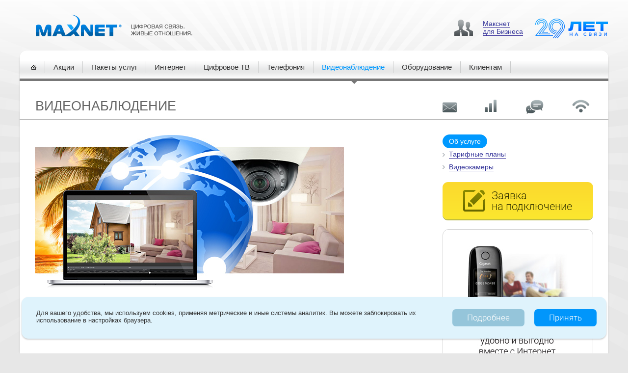

--- FILE ---
content_type: text/html
request_url: https://maxnet.ru/cvs/cvsservice
body_size: 7497
content:

<!DOCTYPE html PUBLIC "-//W3C//DTD XHTML 1.0 Strict//EN" "http://www.w3.org/TR/xhtml1/DTD/xhtml1-strict.dtd">
<html lang="ru" class="gr__maxnet_ru mdl-js"><head>
<head>
<meta name="description" content="Интернет-провайдер и оператор цифрового телевидения в Калуге и Обнинске">
<meta name="keywords" content="Интернет, телефония, телевидение, Обнинск, Калуга, Балабаново, Белоусово, Кривское, Кабицыно, Экодолье, Белкино">
<meta name="description" content="Макснет Системы услуги связи, предоставление доступа в сеть Макснет/Интернет частным лицам и организациям по выделенным линиям, телефония, телевидение." />

<title>Макснет системы / Maxnet</title>

<meta http-equiv="Content-Type" content="text/html; charset=utf-8" />
<link href="/css/main.css?123" type="text/css" rel="stylesheet">
<link href="/css/stylecoocwar.css?135" type="text/css" rel="stylesheet">
<link href="/css/tv.css?0104" type="text/css" rel="stylesheet">
<link rel="icon" href="/im/favicon.svg" type="image/svg+xml">
<link href="https://fonts.googleapis.com/css?family=Montserrat:400,500,800,800i" rel="stylesheet">

<!--[if lte IE 7.0]><link href="/css/ie.css" type="text/css" rel="stylesheet"/><![endif]-->

<!-- Yandex.Metrika counter -->
<script type="text/javascript" >
   (function(m,e,t,r,i,k,a){m[i]=m[i]||function(){(m[i].a=m[i].a||[]).push(arguments)};
   m[i].l=1*new Date();
   for (var j = 0; j < document.scripts.length; j++) {if (document.scripts[j].src === r) { return; }}
   k=e.createElement(t),a=e.getElementsByTagName(t)[0],k.async=1,k.src=r,a.parentNode.insertBefore(k,a)})
   (window, document, "script", "https://mc.yandex.ru/metrika/tag.js", "ym");

   ym(95744234, "init", {
        clickmap:true,
        trackLinks:true,
        accurateTrackBounce:true
   });
</script>
<noscript><div><img src="https://mc.yandex.ru/watch/95744234" style="position:absolute; left:-9999px;" alt="" /></div></noscript>
<!-- /Yandex.Metrika counter -->

<script type="text/javascript" src="/js/jquery.js?0104"></script>
<script type="text/javascript" src="/js/jquery.inputmask.js?0104"></script>
<script type="text/javascript" src="/js/jquery.scrollTo.min.js?0104"></script>
<script type="text/javascript" src="/js/purl.js?0104"></script>
<script type="text/javascript" src="/js/js.js?112"></script>
<script src="https://cdn.jsdelivr.net/svg4everybody/2.1.8/svg4everybody.min.js"></script>
<script>svg4everybody()</script>

<!-- Пиксель В Контакте -->
<script type="text/javascript">!function(){var t=document.createElement("script");t.type="text/javascript",t.async=!0,t.src="https://vk.com/js/api/openapi.js?167",t.onload=function(){VK.Retargeting.Init("VK-RTRG-473326-6eiqj"),VK.Retargeting.Hit()},document.head.appendChild(t)}();</script><noscript><img src="https://vk.com/rtrg?p=VK-RTRG-473326-6eiqj" style="position:fixed; left:-999px;" alt=""/></noscript>
<!-- end Пиксель В Контакте -->

</head>

<body data-gr-c-s-loaded="true">
    <div id="measurer"></div>
    <div class="b-layout">
        <div class="b-header">
             <div class="l-block b-logo"><a class="a_no_l" href="http://www.maxnet.ru"><img src="/im/main-lg.png" alt="Maxnet"/></a></div>
             <div class="b-slogan l-block"><img src="/im/digital.png" alt="Цифровая связь"/></div>

			 <div class="r-block"><img class="age-icon" src="/im/m_age_29.png" alt="Цифровая связь" align="top"></div>
				 <div class="r-block b-corp-home-text"><a class="b-link" href="http://corp.maxnet.ru/">Макснет<br />для Бизнеса</a></div>
              	 <a href="http://corp.maxnet.ru/"><div class="r-block b-corp-home"><img src="/im/business_icon.png" alt="Цифровая связь" /></div></a>

        </div>
        <div class="cl"></div>
        <div class="b-layout-outer">
            <div class="b-layout-outer2">
                 <div class="b-layout-inner">
                    <div class="cn tc-1">
                        <div class="lc"></div>
                        <div class="rc"></div>
                    </div>
                    <ul id="mainMenu" class="g-list b-main-menu">
                        <li class="b-first"><div class="b-item-inner"><a href="http://www.maxnet.ru" class="b-home">На главную</a></div>
                        <div class="cn tl-1"></div>


						<div class="cn tr-1"></div>
                        </li>
						
<!--						
<li class="n"><div class="b-item-inner"><a class="a_no_l" style="color:#ff0000;" href="/covid">COVID-19</a></div>
-->

<div class="cn tl-1"></div>
<div class="cn tr-1"></div>				

						

<li><div class="b-item-inner"><a class="b-link">Акции
</a></div>
<div class="b-inner-menu">
<ul class="g-list">
<li>
<a href="/action/slony26">Новогодняя раздача слонов
</a></li>
<li>
<a href="/action/vsevodnom">Тарифы с кинотеатрами
</a></li>
<li>
<a href="/action/godvmeste">Годовой контракт
</a></li>
</ul>
<div class="cn2-cont">
<div class="cn2">
<div class="rb"><div></div></div>
<div class="lb"><div></div></div>
</div>
</div>
</div>
<div class="cn tl-1"></div>
<div class="cn tr-1"></div>
</li><li><div class="b-item-inner"><a class="b-link">Пакеты услуг
</a></div>
<div class="b-inner-menu">
<ul class="g-list">
<li>
<a href="/packservice/packonline">Пакеты ОНЛАЙН
</a></li>
<li>
<a href="/packservice/packhome">Пакеты ДОМАШНИЙ
</a></li>
<li>
<a href="/packservice/packultra">Пакеты УЛЬТРА
</a></li>
</ul>
<div class="cn2-cont">
<div class="cn2">
<div class="rb"><div></div></div>
<div class="lb"><div></div></div>
</div>
</div>
</div>
<div class="cn tl-1"></div>
<div class="cn tr-1"></div>
</li><li><div class="b-item-inner"><a class="b-link">Интернет
</a></div>
<div class="b-inner-menu">
<ul class="g-list">
<li>
<a href="/internet/start">Тарифы СТАРТ
</a></li>
<li>
<a href="/internet/optim">Тарифы ОПТИМ
</a></li>
<li>
<a href="/internet/pro">Тарифы ПРО
</a></li>
<li>
<a href="/internet/internetservice">Сервисы
</a></li>
</ul>
<div class="cn2-cont">
<div class="cn2">
<div class="rb"><div></div></div>
<div class="lb"><div></div></div>
</div>
</div>
</div>
<div class="cn tl-1"></div>
<div class="cn tr-1"></div>
</li><li><div class="b-item-inner"><a class="b-link">Цифровое ТВ
</a></div>
<div class="b-inner-menu">
<ul class="g-list">
<li>
<a href="/tv/tvconnect">Подключение
</a></li>
<li>
<a href="/tv/onlinetv">Онлайн ТВ
</a></li>
<li>
<a href="/tv/cinema">Онлайн-кинотеатры
</a></li>
<li>
<a href="/tv/channels">ТВ-пакет «Семейный»
</a></li>
<li>
<a href="/tv/channelsextra">Дополнительные пакеты
</a></li>
<li>
<a href="/tv/channelsfree">Бесплатные каналы
</a></li>
<li>
<a href="/tv/addservices">Дополнительные сервисы
</a></li>
</ul>
<div class="cn2-cont">
<div class="cn2">
<div class="rb"><div></div></div>
<div class="lb"><div></div></div>
</div>
</div>
</div>
<div class="cn tl-1"></div>
<div class="cn tr-1"></div>
</li><li><div class="b-item-inner"><a class="b-link">Телефония
</a></div>
<div class="b-inner-menu">
<ul class="g-list">
<li>
<a href="/phone/phoneconnect">Подключение и акции
</a></li>
<li>
<a href="/phone/phonecity">Городская связь
</a></li>
<li>
<a href="/phone/voip">Передача голосовой информации
</a></li>
<li>
<a href="/phone/equipphone">Оборудование
</a></li>
</ul>
<div class="cn2-cont">
<div class="cn2">
<div class="rb"><div></div></div>
<div class="lb"><div></div></div>
</div>
</div>
</div>
<div class="cn tl-1"></div>
<div class="cn tr-1"></div>
</li><li class="b-active"><div class="b-item-inner">Видеонаблюдение
</a></div>
<div class="b-inner-menu">
<ul class="g-list">
<li>
<a href="/cvs/cvsservice">Об услуге
</a></li>
<li>
<a href="/cvs/cvsprice">Тарифные планы
</a></li>
<li>
<a href="/cvs/equipcvs">Видеокамеры
</a></li>
</ul>
<div class="cn2-cont">
<div class="cn2">
<div class="rb"><div></div></div>
<div class="lb"><div></div></div>
</div>
</div>
</div>
<div class="cn tl-1"></div>
<div class="cn tr-1"></div><div class="b-triangle"></div>
</li><li><div class="b-item-inner"><a class="b-link">Оборудование
</a></div>
<div class="b-inner-menu">
<ul class="g-list">
<li>
<a href="/equipment/equipwifi">WiFi Роутеры
</a></li>
<li>
<a href="/equipment/equiptv">ТВ-оборудование
</a></li>
<li>
<a href="/equipment/equipphone">Телефоны и VoIp шлюзы
</a></li>
<li>
<a href="/equipment/equipdomofon">Для домофона
</a></li>
<li>
<a href="/equipment/equiphomenet">Для домашней сети
</a></li>
<li>
<a href="/equipment/equipcvs">Видеокамеры
</a></li>
</ul>
<div class="cn2-cont">
<div class="cn2">
<div class="rb"><div></div></div>
<div class="lb"><div></div></div>
</div>
</div>
</div>
<div class="cn tl-1"></div>
<div class="cn tr-1"></div>
</li><li><div class="b-item-inner"><a class="b-link">Клиентам
</a></div>
<div class="b-inner-menu">
<ul class="g-list">
<li>
<a href="/users/payment">Оплата
</a></li>
<li>
<a href="/users/autopay">Автоплатеж
</a></li>
<li>
<a href="/users/net">Зона охвата
</a></li>
<li>
<a href="/users/instructions">Инструкции
</a></li>
<li>
<a href="/users/homelan">Устройство домашней сети
</a></li>
</ul>
<div class="cn2-cont">
<div class="cn2">
<div class="rb"><div></div></div>
<div class="lb"><div></div></div>
</div>
</div>
</div>
<div class="cn tl-1"></div>
<div class="cn tr-1"></div>
</li>
</ul>

<div class="cl"></div>

<div class="b-content  b-content-inner">
<div class="b-main-title">
<h2>

ВИДЕОНАБЛЮДЕНИЕ
</h2>


<div class="b-sidebar2 b-sidebar-links">
                            <div class="b-add-menu">
                                 <div class="g-list icons-list">
                                     <a href="http://webmail.maxnet.ru/" target="_blank" class="webmain-icon"></a>
                                     <a href="https://stat.maxnet.ru/" target="_blank" class="stat-icon"></a>
                                     <a href="http://forum.maxnet.ru/" target="_blank" class="forum-icon"></a>
                                     <a href="http://wifi.maxnet.ru/" target="_blank" class="wifi-icon"></a>
                                     <div class="b-helper"></div>
                                 </div>
                             </div>
                         </div>

                     </div>
                     <div class="b-content-area2 l-block">
                         <div class="start montserrat b-text b-text-indent">


                            <img class="page-pic" src="/im/video_service.jpg" alt="Видеонаблюдение">
                            <div class="package-descr" style="margin-bottom: 26px;">
                                 <div class="package-descr-inner">
                                   Облачное видеонаблюдение&nbsp;&mdash; передовая технология удаленного видеоконтроля и&nbsp;хранения видеозаписей. Теперь все просто и&nbsp;расстояния не&nbsp;имеют значения.
                                 </div>
                             </div>
                             
                             <div class="cl"></div>
                             <div class="big-title big-title--narrow">С&nbsp;нашей помощью вы&nbsp;сможете<br> без труда удаленно наблюдать и&nbsp;знать</div>
                             <div class="theses row">
                                <article class="theses__item col-xs-12 col-sm-4">
                                    <img class="theses__pic" src="/im/02.jpg" alt="Что происходит у&nbsp;вас дома">
                                    <h3 class="theses__title">Что происходит у&nbsp;вас&nbsp;дома</h3>
                                    <p>Наблюдение за&nbsp;маленькими детьми, няней, престарелыми родственниками, домработниками, домашними животными. А&nbsp;если&nbsp;Вы уехали в&nbsp;отпуск и&nbsp;некому присмотреть за&nbsp;квартирой?</p>
                                </article>
                                <article class="theses__item col-xs-12 col-sm-4">
                                    <img class="theses__pic" src="/im/03.jpg" alt="Как идет ваше строительство или&nbsp;ремонт">
                                    <h3 class="theses__title">Как идет ваше строительство или&nbsp;ремонт </h3>
                                    <p>Много времени, нервов, а&nbsp;порой и&nbsp;денег экономит возможность наблюдать за&nbsp;строителями и&nbsp;ремонтниками, быть в&nbsp;курсе процесса.</p>
                                </article>
                                <article class="theses__item col-xs-12 col-sm-4">
                                    <img class="theses__pic" src="/im/04.jpg" alt="Кто и&nbsp;что делает в&nbsp;вашем подъезде или на&nbsp;парковке">
                                    <h3 class="theses__title">Кто и&nbsp;что делает в&nbsp;вашем подъезде или&nbsp;на&nbsp;парковке</h3>
                                    <p>Как правило, это отбивает у&nbsp;вандалов желание портить Ваше дорогое имущество.</p>
                                </article>
                            </div>
                            <div class="hr"></div>
                            <div class="big-title big-title--narrow">Как это работает</div>
                            <div class="numbered-theses">
                                <div class="row">
                                    <div class="numbered-theses__col col-xs-12 col-sm-6">    
                                        <article class="numbered-theses__item">
                                            <span class="numbered-thesis__num big-num-circle">1</span>
                                            <div class="numbered-theses__descr">
                                                <h3 class="numbered-theses__title">Простое подключение</h3>
                                                <p>Мы&nbsp;подключаем камеру к&nbsp;сервису, и&nbsp;она доступна вам из&nbsp;любой точки мира через обычный браузер на&nbsp;компьютере, планшете, телефоне с&nbsp;доступом в&nbsp;интернет.</p>
                                            </div>
                                        </article>
                                    </div>
                                    <div class="numbered-theses__col col-xs-12 col-sm-6">
                                        <article class="numbered-theses__item">
                                            <span class="numbered-thesis__num big-num-circle">2</span>
                                            <div class="numbered-theses__descr">
                                                <h3 class="numbered-theses__title">Облачное хранение</h3>
                                                <p>Видео с камер записывается в защищенный архив и хранится там выбранное вами время (7 или 14 суток). 
                                                Вам доступен просмотр и скачивание любого записанного видеофрагмента.</p>
                                               
                                            </div>
                                        </article>
                                    </div>
                                </div>
                                <div class="row">
                                    <div class="numbered-theses__col col-xs-12 col-sm-6">
                                        <article class="numbered-theses__item">
                                            <span class="numbered-thesis__num big-num-circle">3</span>
                                            <div class="numbered-theses__descr">
                                                <h3 class="numbered-theses__title">Поиск по движению</h3>
                                                 <p>При движении в кадре фиксируется дата и время этого события. В архиве Вы можете перейти к просмотру видео для любого зафиксированного события.</p>
                                            </div>
                                        </article>
                                    </div>
                                    <div class="numbered-theses__col col-xs-12 col-sm-6">
                                        <article class="numbered-theses__item">
                                            <span class="numbered-thesis__num big-num-circle">4</span>
                                            <div class="numbered-theses__descr">
                                                <h3 class="numbered-theses__title">Управление камерами</h3>
                                                <p>Вы можете приближать/удалять изображение, делать стоп-кадр. В случае, если у вас установлено несколько камер, интерфейс позволяет легко переключаться между камерами.</p>
                                            </div>
                                        </article>
                                    </div>    
                                </div>
                            </div>
							<div class="g-center">
                                <h3 class="subtitle">Услуга видеонаблюдения доступна<br /> на&nbsp;всех устройствах</h3>
                                <ul class="icon-list g-list inline-list">
                                    <li class="icon-list__item">
                                        <div class="icon-list__pic">    
                                            <img src="/im/ios.png"/>
                                        </div>
                                        <div class="icon-list__text">iOS</div>
                                    </li>
                                    <li class="icon-list__item">
                                        <div class="icon-list__pic">    
                                            <img src="/im/android.png"/>
                                        </div>
                                        <div class="icon-list__text">Android</div>
                                    </li>
                                    <li class="icon-list__item">
                                        <div class="icon-list__pic">    
                                            <img src="/im/windows.png"/>
                                        </div>
                                        <div class="icon-list__text">Windows</div>
                                    </li>
                                    <li class="icon-list__item">
                                        <div class="icon-list__pic">    
                                            <img src="/im/mac.png"/>
                                        </div>
                                        <div class="icon-list__text">Mac</div>
                                    </li>
                                    <li class="icon-list__item">
                                        <div class="icon-list__pic">    
                                            <img src="/im/linux.png"/>
                                        </div>
                                        <div class="icon-list__text">Linux</div>
                                    </li>
                                    <li class="icon-list__item">
                                        <div class="icon-list__pic">    
                                            <img src="/im/web.png"/>
                                        </div>
                                        <div class="icon-list__text">Web</div>
                                    </li>
                                </ul>
                            </div>
                            <div class="hr"></div>
                            <div class="theses theses--big row">
                                <article class="theses__item col-xs-12 col-sm-6">
                                    <h3 class="big-title theses__title">Оборудование</h3>                                    
                                    <img class="theses__pic theses__pic--big" src="/im/05.jpg" alt="Оборудование">
                                    <p>Для организации видеонаблюдения Вам необходимо приобрести одну или несколько IP-камер.</p>
                                    <a href="/cvs/equipcvs" class="btn">Выбрать видеокамеру</a>
                                </article>
                                <article class="theses__item col-xs-12 col-sm-6">                                    
                                    <h3 class="big-title theses__title">Стоимость услуги</h3>
                                    <img class="theses__pic theses__pic--big" src="/im/06.jpg" alt="Стоимость услуги">
                                    <p>Мы предлагаем 4&nbsp;тарифа. Вы&nbsp;можете выбрать тот&nbsp;тарифный план, который подходит по&nbsp;всем Вашим&nbsp;параметрам.</p>
                                    <a href="/cvs/cvsprice" class="btn">Выбрать тариф</a>
                                </article>
                            </div>

</div>
</div>

<div class="b-sidebar2 r-block">
<!--<ul class="g-list b-sidebar-menu">-->

<ul class="g-list b-sidebar-menu">
<li class="b-selected">
                                          <div class="b-selected-2">
                                            <div class="cn tl"></div>
                                            <div class="cn tr"></div>

                                             <div

class="b-selected-inner">Об услуге</div>
                                            <div class="cn bl"></div>
                                            <div class="cn br"></div>
                                           </div>
<li><ins class="b-icon"></ins><a href="/cvs/cvsprice
">Тарифные планы
</a></li>
<li><ins class="b-icon"></ins><a href="/cvs/equipcvs
">Видеокамеры
</a></li></ul>
<!--</ul>-->
            <a href="http://maxnet.ru/request" class="connection-button">
                <span class="request-icon"></span>
                <span class="connection-button__text">Заявка<br>
                на подключение</span>
            </a>
						 
<!--<banners>-->
 <!--
							<div class="b-bordered-block b-bordered-block--mod">
							<div class="b-banner-inner" align="center">
                                 <a href="https://maxnet.ru/tv/megogo"><img src="/im/banners/megogo_30_m.png" height="227" alt=""></a>
                             </div>
							</div>
						 -->
						 
						 <div class="b-bordered-block b-bordered-block--mod">

                             <div class="b-banner-inner" align="center">
                                 <a href="https://maxnet.ru/phone/phoneconnect"><img src="/im/phone-home.jpg" height="227" alt="Домашний телефон - удобно и выгодно"></a>
                             </div>

                         </div>
<!--                        
						<div class="b-bordered-block b-bordered-block--mod b-bordered-block--mod2">

                            <div class="b-banner-inner" align="center">
                                <a href="https://maxnet.ru/internet/internetservice/drweb"><img src="/im/drweb_rightbanner.png" height="239" alt="Dr.WEB"></a>
                            </div>


                        </div>
						-->					 
<!--

						<div class="b-bordered-block b-bordered-block--mod">

                             <div class="b-banner-inner" align="center">
                                 <a href="https://maxnet.ru/tv/megogo"><img src="/im/banners/megogo_30_m.png" height="227" alt=""></a>
                             </div>

                         </div>
						 <div class="b-bordered-block b-bordered-block--mod">

                             <div class="b-banner-inner" align="center">
                                 <a href="https://maxnet.ru/phone/phoneconnect"><img src="/im/phone-home.jpg" height="227" alt="Домашний телефон - удобно и выгодно"></a>
                             </div>

                         </div>
                       
						<div class="b-bordered-block b-bordered-block--mod b-bordered-block--mod2">

                            <div class="b-banner-inner" align="center">
                                <a href="https://maxnet.ru/internet/internetservice/drweb"><img src="/im/drweb_rightbanner.png" height="239" alt="Dr.WEB"></a>
                            </div>
					

                        </div>
-->
<!--</banners>-->						
						
						
						
                     </div>
                     <div class="cl"></div>
                 </div>
                 <div class="cl"></div>

                 <div class="cn bc-1">
                        <div class="lc"></div>
                        <div class="rc"></div>
                 </div>
             </div>
        </div>
     </div>
     <div class="b-layout-outer">
            <div class="b-layout-outer2">
                 <div class="b-layout-inner">
                    <div class="cn tc-1">
                        <div class="lc"></div>
                        <div class="rc"></div>
                    </div>
                    <ul class="g-list b-contacts">
                        <li style="width: 23%;">
                            <div class="b-item-inner">
                                <div class="b-info-title"><a href="/contact">Обнинск</a></div>
                                <div class="b-info-text vcard">
                                    пр-т&nbsp;Ленина, д.127, оф.&nbsp;111а<br/>
                                    тел.:&nbsp;<nowrap><a href="tel:+74845838000" rel="nofollow">+7(484) 58-38-000</a></nowrap><br />
                                    тех служба:&nbsp;<nowrap><a href="tel:+74845838002" rel="nofollow">+7(484) 58-38-002</nowrap></a>
                                </div>
                            </div>
                        </li>
                        
						<li style="width: 23%;">
                            <div class="b-item-inner">
                                <div class="b-info-title"><a href="/contact">Калуга</a></div>
                                <div class="b-info-text vcard">
                                    ул. Суворова, 118&nbsp;<nowrap>(справа от входа в Драмтеатр)</nowrap><br/>
                                    подключение, общие и финансовые вопросы:&nbsp;<nowrap><a href="tel:+74842926001" rel="nofollow">+7(4842)&nbsp;926-001</nowrap></a><br />
                                    тех служба:&nbsp;<nowrap><a href="tel:+74842926002" rel="nofollow">+7(4842)&nbsp;926-002</nowrap></a>
                                </div>
                            </div>
                        </li>
                        
						
						<li style="width: 15%;">
                            <div class="b-item-inner">
                                <div class="b-info-title"><a href="/contact">Балабаново</a></div>
                                <div class="b-info-text vcard">
                                    тел.:&nbsp;<nowrap><a href="tel:+74843831383" rel="nofollow">+7(48438)&nbsp;3-13-83</a></nowrap>
                                </div>
								
                            </div>
                        </li>
                        
						
						<li style="width: 15%;">
                            <div class="b-item-inner">
                                <div class="b-info-title"><a href="/contact">Малоярославец</a></div>
                                <div class="b-info-text vcard">
                                    тел.:&nbsp;<nowrap><a href="tel:+74843831383" rel="nofollow">+7(48431)&nbsp;5-44-00</a></nowrap>
                                </div>
								
                            </div>
                        </li>
						
						
						<li style="width: 23%;">
                            <div class="b-item-inner">
                                <div class="b-info-title">Электронная почта</div>
                                <div class="b-info-text vcard">
                                    <a href="mailto: info@maxnet.ru">info@maxnet.ru</a> &ndash; общие вопросы<br/>
                                    <a href="mailto: techsup@maxnet.ru">techsup@maxnet.ru</a> &ndash; техническая поддержка
                                </div>
                            </div>
                        </li>
                    </ul>
                    <div class="cn bc-1">
                        <div class="lc"></div>
                        <div class="rc"></div>
                   </div>
                  </div>
              </div>
      </div>

<!-- Нижнее меню-->

<div class="b-footer">

<div class="l-block" style="margin-top: 5px";>

                <a href="/aboutcompany">О компании</a>&nbsp;&nbsp;&nbsp;
                <a href="/vacansy">Вакансии</a>&nbsp;&nbsp;&nbsp;
                <a href="/news">Новости</a>&nbsp;&nbsp;&nbsp;
				<a href="/personaldata">Положение об обработке персональных данных</a>&nbsp;&nbsp;&nbsp;
				<!--<a href="/map">Карта сайта</a>-->

</div>


<div class="r-block b-socials">
                                     <a href="http://vk.com/maxnet_ru" class="a_no_l"><img src="/im/vk.png" alt="В контакте"/></a>&nbsp;&nbsp;
                                   
									 <a href="https://t.me/maxnetru" class="a_no_l"><img src="/im/tg.png" alt="Телеграм-канал"/></a>&nbsp;&nbsp;
									 
                                   	 <a href="https://t.me/Maxnettestbot" class="a_no_l"><img src="/im/tg_bot.png" alt="Телеграм чат-бот"/></a>
									 
</div>

</div>




<!-- -->

      <div class="b-footer b-footer-2">
            <div class="l-block"><p>&copy;&nbsp;1996&nbsp;-&nbsp;2026&nbsp;&laquo;Макснет системы&raquo;</p>
            Лицензии: №150553 от 22.05.2017, №156371 от 06.12.2017,<br />
           №184779 от 14.02.2021, №184777 от 14.02.2021, №184778 от 14.02.2021
            </div>
            <div class="r-block">

            </div>
      </div>
</div>
<br /><br />

<!--Плашка предепреждения о куки -->
<div class="cent">
<div id="cookie_note">
<div class="w_text">
Для вашего удобства, мы используем cookies, применяя метрические и иные системы аналитик. Вы можете заблокировать их использование в настройках браузера.
</div>
<div class="rg">
<button class="w_read" onClick="javascript:window.open('https://maxnet.ru/personaldata', '_blank');">Подробнее</button>
<button class="cookie_accept">Принять</button>
</div>	
</div>
</div>
<!--end Плашка предепреждения о куки -->


<!--Скрипт предепреждения о куки -->
<script>
    function setCookie(name, value, days) {
        let expires = "";
        if (days) {
            let date = new Date();
            date.setTime(date.getTime() + (days * 24 * 60 * 60 * 1000));
            expires = "; expires=" + date.toUTCString();
        }
        document.cookie = name + "=" + (value || "") + expires + "; path=/";
    }

    function getCookie(name) {
        let matches = document.cookie.match(new RegExp("(?:^|; )" + name.replace(/([\.$?*|{}\(\)\[\]\\\/\+^])/g, '\\$1') + "=([^;]*)"));
        return matches ? decodeURIComponent(matches[1]) : undefined;
    }


    function checkCookies() {
        let cookieNote = document.getElementById('cookie_note');
        let cookieBtnAccept = cookieNote.querySelector('.cookie_accept');

        // Если куки cookies_policy нет или она просрочена, то показываем уведомление
        if (!getCookie('cookies_policy')) {
            cookieNote.classList.add('show');
        }

        // При клике на кнопку устанавливаем куку cookies_policy на один год
        cookieBtnAccept.addEventListener('click', function () {
            setCookie('cookies_policy', 'true', 365);
            cookieNote.classList.remove('show');
        });
    }

    checkCookies();
    
</script>
<!--end Скрипт предепреждения о куки -->



</body>
</html>


--- FILE ---
content_type: text/css
request_url: https://maxnet.ru/css/main.css?123
body_size: 17513
content:
@import "reset.css";
@import "svg-symbols.css";
@import "bootstrap-grid.css";

/*global
-------------------------------------------------*/

@font-face {
  font-family: "Roboto";
  src: url("fonts/roboto-regular.eot");
  src: url("fonts/roboto-regular.eot?#iefix") format("embedded-opentype"), url("fonts/roboto-regular.woff") format("woff"), url("fonts/roboto-regular.ttf") format("truetype"), url("fonts/roboto-regular.svg#Roboto") format("svg");
  font-weight: normal;
  font-style: normal; }

@font-face {
  font-family: "Roboto";
  src: url("fonts/roboto-bold.eot");
  src: url("fonts/roboto-bold.eot?#iefix") format("embedded-opentype"), url("fonts/roboto-bold.woff") format("woff"), url("fonts/roboto-bold.ttf") format("truetype"), url("fonts/roboto-bold.svg#Roboto") format("svg");
  font-weight: bold;
  font-style: normal; }

@font-face {
  font-family: "Roboto";
  src: url("fonts/roboto-light.eot");
  src: url("fonts/roboto-light.eot?#iefix") format("embedded-opentype"), url("fonts/roboto-light.woff") format("woff"), url("fonts/roboto-light.ttf") format("truetype"), url("fonts/roboto-light.svg#Roboto") format("svg");
  font-weight: 300;
  font-style: normal; }


@font-face {
    font-family: "ArchiveRegular";
    src: url("fonts/ArchiveRegular.eot");
    src: url("fonts/ArchiveRegular.eot?#iefix")format("embedded-opentype"),
    url("fonts/ArchiveRegular.woff") format("woff"),
    url("fonts/ArchiveRegular.ttf") format("truetype");
    font-style: normal;
    font-weight: normal;
}

@font-face {
    font-family: "Arial Bold";
    src: url("fonts/arial_bold.eot");
    src: url("fonts/arial_bold.eot?#iefix")format("embedded-opentype"),
    url("fonts/arial_bold.woff") format("woff"),
    url("fonts/arial_bold.ttf") format("truetype");
    font-style: normal;
    font-weight: normal;
}

@font-face {
    font-family: "Gotham Pro Bold";
    src: url("fonts/GothamProBold.eot");
    src: url("fonts/GothamProBold.eot?#iefix")format("embedded-opentype"),
    url("fonts/GothamProBold.woff") format("woff"),
    url("fonts/GothamProBold.ttf") format("truetype");
    font-style: normal;
    font-weight: normal;
}

@font-face {
    font-family: "Gotham Pro";
    src: url("fonts/GothamPro.eot");
    src: url("fonts/GothamPro.eot?#iefix")format("embedded-opentype"),
    url("fonts/GothamPro.woff") format("woff"),
    url("fonts/GothamPro.ttf") format("truetype");
    font-style: normal;
    font-weight: normal;
}
@font-face {
    font-family: "Gotham Pro";
    src: url("fonts/GothamProBold.eot");
    src: url("fonts/GothamProBold.eot?#iefix")format("embedded-opentype"),
    url("fonts/GothamProBold.woff") format("woff"),
    url("fonts/GothamProBold.ttf") format("truetype");
    font-style: normal;
    font-weight: bold;
}

@import url(http://fonts.googleapis.com/css?family=Roboto:300,400,700&amp;subset=cyrillic-ext);

body {
    padding:0 15px;
    margin:0;
    font:0.875em Arial, Helvetica, sans-serif;
    color:#333;
    background:#e7e7e7 url('../im/bg.png') repeat-x;
    background-position:top;
    }
a   {
    color:#339;
    border-bottom:1px solid #362d9a;
	text-decoration: none;
    }

/*
a   [href$=jpg], a[href$=jpeg], a[href$=jpe], a[href$=png], a[href$=gif] {
	text-decoration: none;
	border: 0 none;
	}
*/

a[href*="hotlog"] {
	text-decoration: none;
	border: 0 none;
	}

a:hover,
.b-pager .b-prev a:hover,
.b-pager .b-next a:hover{
    color:#09f;
    border-bottom-color:#09f
    }
#measurer {
    position: absolute;
    overflow:hidden;
    clear:both;
    left: 0;
    width: 99%;
    height: 16px;
    top: -100px;
    line-height: 1.33em;
    }
	
.n {
	
text-decoration: none;	
}

.b-icon {
    position:absolute;
    overflow:hidden;
}
.cl {
    overflow:hidden;
    clear:both;
    height:1px;
}

/* Typography */
.heading{
    font-size: 36px;
}

.subheading{
    font-size: 22px;
    line-height: 1.2;
}

.subheading18{
    font-size: 18px;
    line-height: 1.4;
	font-weight: normal;
	margin-top: 0px;
	padding-bottom: 0px;
	padding-top: 0px;
}

.subheading20{
    font-size: 20px;
    line-height: 1.2;
}

.subheading-2{
    font-size: 24px;
    line-height: 1.2;
}
.title{
    font-size: 18px;
}

.sp{
    font-size: 16px;
}

.svg-icon{
    vertical-align: middle;
}

.huge-title{
    font-family: "Montserrat", sans-serif;
    color: #0099ff;
    font-style: italic;
    font-weight: 800;
    font-size: 48px;
    line-height: 1;
    margin-bottom: 15px;
}

.huge-text{
    font-family: "Montserrat";
    font-size: 48px;
    font-weight: 800;
    line-height: 1;
}

/* Grid */
.row--table-row{
    display: table-row;
}
.col--table-cell{
    float: none;
    display: table-cell;
}

.row--flex{
    display: flex;
}

.col--flex{
    float: none;
}

.d-inline-block{
    display: inline-block;
    vertical-align: middle;
}

/* IE8-9 hack */

.row--flex {
    display: inherit\0/;
}

.col--flex {
    float: left\0/;
}

/* Margins */

.my-0{
    margin-top: 0 !important;
    margin-bottom: 0 !important;
}

.mx-0{
    margin-left: 0 !important;
    margin-right: 0 !important;
}

.mb-0{
    margin-bottom: 0 !important;
}

.mb-4{
    margin-bottom: 4px !important;
}
.mb-10{
    margin-bottom: 10px !important;
}
.mb-12{
    margin-bottom: 12px !important;
}
.mb-16{
    margin-bottom: 16px !important;
}
.mb-20{
    margin-bottom: 20px !important;
}

.mb-24{
    margin-bottom: 24px !important;
}
.mb-32{
    margin-bottom: 32px !important;
}

.mt-0{
    margin-top: 0 !important;
}

.mt-4{
    margin-top: 4px !important;
}
.mt-8{
    margin-top: 8px !important;
}
.mt-12{
    margin-top: 12px !important;
}
.mt-20{
    margin-top: 20px !important;
}
.mt-32{
    margin-top: 32px !important;
}

.ml-4{
    margin-left: 4px !important;
}

.mr-10{
    margin-right: 10px !important;
}

.mr-20{
    margin-right: 20px !important;
}

.pa-0{
    padding: 0 !important;
}

.py-0{
    padding-top: 0 !important;
    padding-bottom: 0 !important;
}

.px-0{
    padding-left: 0 !important;
    padding-right: 0 !important;
}

.pt-0{
    padding-top: 0 !important;
}
.pb-0{
    padding-bottom: 0 !important;
}
.pl-0{
    padding-left: 0 !important;
}
.pr-0{
    padding-right: 0 !important;
}

.pl-20{
    padding-left: 20px !important;
}
.pt-20{
    padding-top: 20px !important;
}
.pb-20{
    padding-bottom: : 20px !important;
}

.d-block{
    display: block;
}

.d-inline-block{
    display: inline-block;
}


.inline-list{
    position: relative;
    left:4px;
}
.inline-list li{
    display: inline-block;
    vertical-align: top;
    margin-left:-4px;
}

.inlineText-icon{
    position: relative;
    top: -2px;
}

.medium-title--mod {
    font-size: 30px;
    font-family: 'Roboto', sans-serif;
    font-weight: 100;
    margin-bottom: 23px;
}
.g-center {
    text-align: center;
}
.v-center{
    vertical-align: middle;
}
.b-no-strong {
    font-weight: normal;
}

.clearfix:before,
.clearfix:after{
    content:"";
    display: table;
    clear: both;
}


.nopadding{
    padding: 0;
}
.pull-left{
    float: left;
}
.push-right{
    float: right;
}

.b-layout {
    width:90%;
    max-width:1280px;
    min-width:1200px;
	/* min-width:1137px; */
    margin:0 auto;
    padding-top:25px;
}
.b-layout-outer {
   margin-bottom:17px;
    -webkit-border-radius: 15px;
    -moz-border-radius: 15px;
    border-radius: 15px;
    box-shadow: 0 2px 3px rgba(0, 0,0,0.2);
    overflow: hidden
}
.b-layout-outer .tc-1,
.b-layout-outer .bc-1 {
    display: none;
}
.b-layout-outer2 {

}
.b-layout-inner {
    background:#FFF;
    }
.text-right {
    text-align: right;
}
 .l-block {
    float:left;
    }
.r-block {
    float:right;
    }
.b-header {
    overflow:hidden;
    margin-bottom:24px;
}
.cn {
    overflow:hidden;
}
.tc-1,
.bc-1 {
    margin:0 -2px;
    position:relative;
}
.bc-1 {
    background:url('../im/shadow.png') bottom repeat-x;
}
.tc-1 div,
.bc-1 div{
    background:url('../im/corners.png');
    height:10px;
    width:13px;
    overflow:hidden;
}
.tc-1 .lc,
.bc-1 .lc{
    float:left;
    }
.tc-1 .rc,
.bc-1 .rc{
    float:right;
    }
.tc-1 .lc {
    background-position:left top;
}
.bc-1 .lc {
    background-position:left -10px;
    height:15px;
}
.tc-1 .rc {
    background-position:-13px top;
}
.bc-1 .rc {
    background-position:-13px -10px;
    height:15px;
}
.b-main-title {
    overflow:hidden;
    border-bottom:1px solid #bbb;
    margin:-1px -31px 30px;
    padding:36px 30px 11px 30px;
    text-align:right;
    /*background:url('../im/title-bg.png') right top no-repeat;*/
    }
    .b-sidebar-links {
        margin-bottom:0 !important;
        display:inline-block;
        vertical-align:middle;
        height:27px;
    }
    .b-main-title h2 {
        font-size:27px;
        color:#666;
        margin:0;
        padding:0 4% 0 0;
        text-transform:uppercase;
        font-weight:normal;
        width:68.5%;
        vertical-align:middle;
        text-align:left;
        display:inline-block;
        }
    .b-main-title .b-add-menu {
        margin-bottom:0;
    }
    .b-main-title .b-add-menu .g-list {
        padding:0;
        white-space: nowrap;
        }
.b-inner-title {
    margin-top:.6em;
    margin-bottom:.6em;
    width:80%;
    line-height:1.35em;
    font-size:1.45em;
    }
.b-medium-title {
    font-size:1.25em;
    margin-bottom:.3em;
    }
.b-medium-title--big {
    font-size:1.467em;
    line-height: 1.182;
    font-family: "Arial Bold";
    margin-top: 28px;
    margin-bottom: 15px;
    }
    .b-medium-title--big:first-child{
        margin-top:0;
    }
    p + .b-medium-title--big{
        margin-top:9px;
    }
    .b-two-columns + .b-medium-title--big{
        margin-top: -14px;
    }
.b-logo {
    margin-left:33px;
    margin-top:5px;
    display:inline;
}

.b-corp-home {
    margin-left:0px;
    margin-right:0px;
    margin-top:15px;
    text-decoration:none;
}

.b-corp-home-text {
    margin-left:20px;
    margin-right:24px;
    margin-top:15px;
    margin-bottom:0px;

}

.age-icon{
    margin-top: 13px;
}

    .b-logo img {
        font-size:2em;
        font-weight:bold;
        color:#0064c0;
        }
.b-header .b-slogan {
    margin-top:25px;
    margin-left:17px;
    }
.b-top-menu {
    overflow:hidden;
    margin:19px 8px 0 25px;
    }
.b-top-menu li {
    float:left;
    margin-right:25px;
    display:inline;
    padding:.3em 0 .3em 10px;
    position:relative;
    }
    .b-top-menu li .b-icon,
    .b-add-menu .b-icon,
    .b-sidebar-menu .b-icon {
        width:5px;
        height:7px;
        top:.65em;
        left:0;
        background:url('../im/icons.png') left top no-repeat;
        }


.b-main-menu {
    border-bottom:5px solid #777;
    padding-top: 10px;
    margin-left:0;
    width:100%;
    float:left;
    position:relative;
    z-index:1000;
    background:url('../im/menu-bg.png') bottom repeat-x
    }
.b-main-menu .b-triangle {
    bottom:-2px;
    left:50%;
    margin-left:-5px;
    position:absolute;
    z-index:5;
    overflow:hidden;
    width: 0;
    height: 0;
    border-style: solid;
    border-width: 6px 6px 0 6px;
    border-color: #777 transparent transparent transparent;
    }
.b-main-menu .b-home,
.b-main-menu .b-home-selected{
    display:block;
    border-bottom:none;
    width:11px;
    overflow:hidden;
    padding:0 0 0;
    position:relative;
    top:5px;
    margin:0 0 0;

    text-indent:-1000px;
    background:url('../im/icons.png') -5px top no-repeat;
    }
    .b-main-menu .b-home-selected {
       background:url('../im/icons.png') -16px top no-repeat;
    }
    .b-main-menu li:first-child,
    .b-main-menu li.first-child{
        margin-right:0;
        border:none;
        background:none  !important;
    }

    .b-main-menu li:first-child .b-item-inner,
    .b-main-menu li.first-child .b-item-inner {
        /*border-left:none !important;  */
        /*padding-left:23px;
        padding-right:10px; */
        padding-left:23px;
    }
    .b-main-menu li:first-child .b-triangle,
    .b-main-menu li.first-child .b-triangle {
       margin-left:-2px;
    }

    .b-main-menu li {
        float:left;
        font-size:1.07em;
        display:inline;
        position:relative;
        margin-bottom:-9px;
        margin-left:0;
        margin-right:0;
        padding:.8em 0 1.3em;
        }

    .b-main-menu .b-item-inner {
        border-right:1px solid #cccdcd;
        display:block;
        padding:.14em 17px .14em 17px;
        }
   /* .b-main-menu .b-none {
        border-right:none !important;
    }*/
    .b-main-menu .b-active {
        color:#09f;
        }
    .b-main-menu .b-selected .b-item-inner {
        /*border-left:1px solid #FFF !important;
        border-right-color:#FFF !important;*/
        /*border-left:none !important;*/
        padding-right:17px;
        border-right:none;
        }
    .b-main-menu .b-none {
        border-right:1px solid transparent;

        }
    .b-main-menu .b-last .b-item-inner {
        border-right:none;
        padding-right:23px;
        }

    .b-main-menu .b-selected .b-item-inner a {
        color:#09f;
    }
    .b-main-menu .b-link {
        color:#333;
        border-bottom:0;
        text-decoration:none;
        }
    .b-main-menu .b-link:hover {
        border:none;
        color:#09f;
        }
    .b-main-menu .b-selected  {
        background:#FFF;
        z-index:10;
        border:1px solid #999;
        border-bottom:none;
        /*margin-left:9px;*/
        margin-left:-1px;
        margin-right:0px;
        margin-top:-1px;
        }

    .b-main-menu .b-last {
        float:right;
        padding-right:10px;
        margin-right:8px;
        }
        .b-main-menu .b-last .b-icon {
            width:4px;
            height:7px;
            overflow:hidden;
            background:url('../im/icons.png') -64px top;
            right:23px;
            top:1.4em;
        }
        .b-main-menu .b-last .b-icon-sel {
           background-position:-68px top;
        }
    .b-main-menu .cn {
        position:absolute;
        overflow:hidden;
        height:7px;
        width:7px;
        background:url('../im/corners.png') -114px top;
        }
    .b-main-menu .tl-1 {
        left:-1px;
        top:-1px;
    }
    .b-main-menu .tr-1 {
        margin-left:100%;
        left:-6px;
        top:-1px;
        background-position:-121px top;
    }

    .b-main-menu .g-list {
        padding:0;
        border-top:1px solid #e0e0e0;
        margin:0 2px -23px;
    }

    .b-main-menu .b-inner-menu {
        padding-bottom:0;
        position:absolute;
        top:100%;
        margin-top:-4px;
        z-index:105;
        visibility:hidden;
        background:#FFF;
        width:100%;
        min-width:14em;
        left:-1px;
        border:1px solid #999;
        border-bottom:none;
        border-top:none;
        }

    /*.b-main-menu li:hover .b-inner-menu:first-child {
        display:block;
        } */
    .b-main-menu .g-list li {
        float:none;
        display:block;
        margin:0;
        padding:0;
        font-size:.93em;
        }
    .b-main-menu li .tl-1,
    .b-main-menu li .tr-1 {
        display:none;
        }
    .b-main-menu .b-selected .tl-1,
    .b-main-menu .b-selected .tr-1 {
        display:block;
    }
    .b-main-menu .g-list a {
        color:#333;
        text-decoration:none;
        display:block;
        position:relative;
        z-index:5;
        border-bottom:1px solid #e0e0e0;
        padding:.6em 10px .7em 21px;
        }
    .b-main-menu .g-list a:hover {
        background:#f3f3f3;
        z-index:7;
    }
    .b-main-menu .g-list span {
        padding:0 13px 0 16px;
        color:#a8aeb1;
    }
    .b-main-menu .b-inner-menu .cn2 {
        overflow:hidden;
        position:relative;
        height:25px;
        bottom:-25px;
        margin:0 -1px;
    }
    .b-main-menu .b-inner-menu .cn2 .lb,
    .b-main-menu .b-inner-menu .cn2 .rb{
      height:25px;
      overflow:hidden;
      background:url('../im/trans-corn.png') no-repeat;
      }
    .b-main-menu .b-inner-menu .cn2 .lb {

        background-position:left -104px;
        margin-right:0;

        }
    .b-main-menu .b-inner-menu .cn2 .rb {
        width:15px;
        float:right;
        background-position:left -134px;

        }
.b-illustration {
   height:300px;
   overflow:hidden;
    margin: 0 2px 30px;
   background:#0087e1;
   position:relative;
}
.b-illustration img {
    position:absolute;
    left:50%;
    top:0;
    margin-left:-607px;
    z-index:2;
}
.b-illustration .cn {
    position:absolute;
    overflow:hidden;
    width:55px;
    height:55px;
    z-index:100;
    }
    .b-illustration .cn div {
        height:110px;
        width:239px;
        position:absolute;
        background:url('../im/trans-corn.png');
        }
    .b-illustration .lt {
        left:0;
        top:0;
        }
    .b-illustration .lt div {
        left:-129px;
        top:0;
        }
    .b-illustration .rt {
        margin-left:100%;
        left:-55px;
        top:0;
        }
        .b-illustration .rt div {
          left:-184px;
          top:0;
        }
    .b-illustration .rb {
        margin-left:100%;
        left:-45px;
        bottom:0;
        }
        .b-illustration .rb div {
          left:-54px;
          top:0;
        }
.b-content {
   padding:33px 31px 0;
    }
.b-paginator {
    position:absolute;
    z-index:100;
    left:0;
    bottom:0;
    overflow:hidden;
    height:1.35em;
    }
.b-paginator ul {
    background:url('../im/pag-last.png') right top no-repeat;
    padding-right:16px;
   /*background:url('../im/pag.png') right top no-repeat;*/
    overflow:hidden;
    float:left;

    }
.b-paginator li {
    float:left;
    background:url('../im/pag.png') left top;
    cursor:pointer;
    margin-left:-1px;
    padding:.1em 0 .6em 0;
    }

    .b-paginator li div {
        border-right:1px solid #bebebf;
        padding-right:0;
        width:62px;
        text-align:center;
        position:relative;
        z-index:20;
    }


    .b-paginator .b-selected {
       color:#cfd0d0;
       cursor:auto;
       z-index:21;
       position:relative;
       background:#0098fd url('../im/pag-sel.png') repeat-x;
    }
    .b-paginator .b-selected div {
       border-right:none;
       padding-right:1px;
        color:#FFF;
       }

    .b-paginator .b-lc div,
    .b-paginator .b-lc-sel div{
        border-right:none;
    }
    .b-paginator .b-lc-sel {
        width:77px;
        border-right:none;
        background:url('../im/pag-last-sel.png') no-repeat;
    }
.b-add-menu {
    margin-bottom:23px;
}
.b-add-menu .g-list {
    position:relative;
    padding:.15em 5% 2px 5.5%;
    overflow:hidden;
    text-align:justify;
    margin-bottom:-16px;
    /*margin-left:-5.4%;*/
    }
.b-add-menu .b-helper {
    height:1px;
    overflow:hidden;
    width:100%;
    display:inline-block
    }
    .b-add-menu span {
        /*float:left;   */
        display:inline-block;
        /*margin-left:5.4%;  */
        /*margin-bottom:.25em;*/
        padding-bottom:1px;
        position:relative;
        white-space:nowrap;
        }
    .b-add-menu img {
        vertical-align:middle;
        position:relative;
        top:-1px;
        }
    .b-add-menu .b-point-1 img {

        margin-right:8px;
        }
    .b-add-menu .b-point-2 img {

        margin-right:2px;
        }
    .b-add-menu .b-point-3 img {

        margin-right:8px;
        }
    .b-add-menu .b-point-4 img {

        margin-right:8px;
        }
    .b-add-menu .b-point-5 img {

        margin-right:8px;
        }
    .b-add-menu a {
        border:none;
        }
    .b-add-menu .b-icon {
        top:.38em;
        }
    .b-add-menu .b-dec {
        border-bottom:1px solid #333399;
        cursor:pointer;
        }
    .b-add-menu a:hover {
        color:#09f;
        }
    .b-add-menu a:hover span {
        border-bottom-color:#09f;
        }
.b-bordered-block {
    border:1px solid #d4d4d4;
    position:relative;
    }
.h-bordered-block {
    margin-bottom:4em;
    }
.b-bordered-block--mod {
    border-radius: 12px;
    -webkit-border-radius: 12px;
    -moz-border-radius: 12px;
    padding: 17px 0 3px;
    margin-bottom: 27px;
}
.b-bordered-block--mod .b-banner-inner a {
    border: none;
    text-decoration: none;
    display: block;
}
.b-bordered-block--mod2 {
    padding-top: 10px;
    padding-bottom: 0px;
}
.b-bordered-block .cn div {
    height:11px;
    width:11px;
    position:relative;
    overflow:hidden;
    background:url('../im/corners.png');
    }
.b-bordered-block .cn .tl {
    float:left;
}
.b-bordered-block .cn .tr {
    float:right;
}
.b-bordered-block .tc-2 {
    margin:-1px -1px -1px;
}
.b-bordered-block .bc-2 {
    margin:0 -1px -1px;
}
.b-bordered-block .tc-2 .tl {
    background-position:-36px top;
    }
.b-bordered-block .tc-2 .tr {
    background-position:-47px top;
    }
.b-bordered-block .bc-2 .tl {
    background-position:-36px -11px;
    }
.b-bordered-block .bc-2 .tr {
    background-position:-47px -11px;
    }
.b-content-area {
    width:66%;
}
.b-content-inner {
    padding-top:0;
    }
.b-content-area2 {
    width:72%;
    }
.b-line {
    height:1px;
    overflow:hidden;
    background:#bcbdbe;
}
.h-line {
    margin-top:30px;
    margin-bottom:24px;
}
.b-container {
    padding-right:290px;
}
.b-container-inner {
    margin-top:1.5em;
}
.b-container .b-sidebar {
    width:246px;
    margin-left:-248px;
    float:right;
    position:relative;
    right:-290px;
    background:#fdf1cc;

}
.b-container .b-sidebar-inner {
    padding:10px 20px 24px 28px;
    margin-top:-6px;
    border-left:1px solid #ececec;
    border-right:1px solid #ececec;
}
.b-sidebar {
    width:30%;
    margin-bottom:60px;
    }
.b-sidebar2 {
    width:27%;
    margin-bottom:60px;
    }
.b-banner {
    text-align:center;
    }
    .b-banner-inner {
        font:.78em/1.4 Tahoma, Geneva, sans-serif;
        margin:15px;
        }
    .b-banner-inner .b-pic {
        margin-bottom:12px;
    }
    
	/*.b-banner-inner a {
        color:#333;
        border-bottom:1px solid #333
    }*/
	
    .b-banner-inner .b-pic  a {
        border-bottom:none;
    }
.b-connect {
    background:#a9d3f8;
    text-align:center;
    margin-bottom:20px;
    }
.b-connect .cn div {
    width:11px;
    height:11px;
    overflow:hidden;
    background:url('../im/corners.png');
}
.b-connect .cn .tl {
    float:left;
    }
.b-connect .cn .tr {
    float:right;
    }
.b-connect .tc-3 .tl {
    background-position:-58px top;
}
.b-connect .tc-3 .tr {
    background-position:-69px top;
}
.b-connect .bc-3 .tl {
    background-position:-58px -11px;
}
.b-connect .bc-3 .tr {
    background-position:-69px -11px;
}

.b-connect .b-point2 {
    position:relative;
    /*line-height:42px;  */
    padding:.95em 0 .8em 47px;
    display:inline-block;
    text-align:left;
    border-bottom:none;
    text-decoration:underline
    }
.b-connect .b-point2 span {
    line-height:normal;
}
.b-connect .b-point2 .b-icon {
    position:absolute;
    left:0;
    top:50%;
    margin-top:-21px;
    background:url('../im/icons.png') -27px top no-repeat;
    width:37px;
    height:40px;
    }
.b-connect .b-connect-inner {
    padding:1px 15px;
    overflow:hidden;
}

.b-point {
    position:relative;
    padding-right:10px;
    padding-bottom:1px;
    }
    .b-point .b-icon {
        width:5px;
        height:7px;
        top:.35em;
        right:0;
        background:url('../im/icons.png') left top no-repeat;
        }
.b-contacts {
    overflow:hidden;
    color:#666;
    padding:20px 0 20px;
}
.b-contacts li {
    float:left;
    margin-right:-1px;
   /* width:20%;*/
    padding:0 0 5px;
    border-right:1px solid #e4e7ea;
    }
.b-contacts .b-item-inner {
    padding-left:28px;
    }
.b-contacts li:last-child,
.b-contacts li.last-child{
    /* width:20%;*/
    border-right:none;
    }
.b-contacts .b-info-title {
    margin-bottom:9px;
    }
.b-contacts .b-info-text {
    font:.78em/1.5em Tahoma, Geneva, sans-serif
    }
.b-footer {
    padding: 13px 0 15px;
    margin: -5px 2px 0;
    overflow:hidden;
    zoom:1;
    clear:both;
    color:#666;
    font:13px/1.4 Arial, Helvetica, sans-serif;
    }

.b-footer-2 {
    padding-top: 20px;
    border-top: 1px solid #bbb;
}
.b-footer-2 p {
    padding-bottom: 12px;
}
.b-socials {
    margin-top: -6px;
}
.b-about {
    padding-right:10px;
    float:left;
}
.b-about .b-icon {
    background-position:-15px top;
    left:auto;
    right:0;
}

.b-news {
    padding-left:8.7em;
    margin-bottom:15px;
    overflow:hidden;
    width:60%;
    margin-top:28px;
    }
.b-news-inner {
    margin-top:0;
    font-size:.95em;
    width:auto;
    margin-bottom:2em;
    max-width:600px
    }
    .b-news .b-news-title {
        position:relative;
        left:-8.7em;
        margin-right:-100%;
        width:8.3em;
        float:left;
        clear:left;
        color:#888;
        }

        .b-news .b-news-body {
            padding-bottom:26px;
            line-height:1.4em;
            overflow:hidden;
            zoom:1;
        }
        .b-news a{
            color:#333;
            border-bottom-color:#333;
        }
        .b-news a:hover  {
            color:#09f;
            border-bottom-color:#09f
            }
        .b-news .b-point .b-icon {
          background-position:-27px top;
          left:auto;
          right:3px;
          top:.4em;
        }
.b-date-format {
    color:#989898;
    margin-bottom:2em;
    }
/*year pager
----------------------------------------*/
.b-years {
    padding-left:13px;
    padding-right:13px;
    overflow:hidden;
    margin:-9px 0;
    font-size:.94em
    }
.b-years li {
    float:left;
    padding:.25em 0 .25em 16px;
    }
.b-years .b-selected {
    background:#0096fa;
    border-right:none;
    color:#FFF;
    margin-left:-1px;
    }
.b-years span {
    display:inline-block;
    padding:0 17px 0 0;
    line-height:1.48em;
    border-right:1px solid #e4e7ea;
    }
.b-years .b-selected span {
    padding-right:16px;
    border-right:none
    }
.b-sidebar-menu {
    margin-bottom:20px;
    width:85%;
    }
.b-sidebar-menu li {
    margin-bottom:.4em;
    position:relative;
    padding-left:13px;
    padding-bottom:2px;
    clear:both
    }
    .b-sidebar-menu ul {
        margin-top:.3em;
        padding-left:30px;
    }
    .b-sidebar-menu .b-icon {
        top:.45em
    }
    .b-sidebar-menu ul li {

        padding-top:7px;
        padding-bottom:7px;
        clear:left;
        font-size:.9em;
        margin-bottom:0;
        position:relative;
    }
/**/
    .b-sidebar-menu .b-selected {
        overflow:hidden;
        color:#FFF;
        position:static;
        padding:0 0 1px;
        margin-bottom:.2em;
    }
    .b-sidebar-menu .b-selected-2 {
        float:left;
        padding-top:5px;
        padding-bottom:5px;
        padding-left:13px;
        position:relative;
        background:#09f;
        }
        .b-sidebar-menu .b-selected-2 a {
            color:#FFF;
            border-color:#FFF
        }
    .b-sidebar-menu .b-selected .b-selected-inner {
        padding-right:13px;
        position:relative;
        z-index:200;
        color:#FFF;
    }
    .b-sidebar-menu .cn {
        width:15px;
        height:15px;
        overflow:hidden;
        position:absolute;
        background:url('../im/corners.png');
        }
    .b-sidebar-menu ul .b-selected {
        color:#09f;
        }
    .b-sidebar-menu .tl {
        background-position:-80px top;
        left:0;
        top:0;
        }
    .b-sidebar-menu .bl {
        background-position:-80px -15px;
        bottom:0;
        left:0;
        }
    .b-sidebar-menu .tr {
        background-position:-95px top;
        margin-left:100%;
        left:-15px;
        top:0;
        }
    .b-sidebar-menu .br {
        background-position:-95px -15px;
        margin-left:100%;
        left:-15px;
        bottom:0;
        }
.b-pager {
    padding-top:23px;
    overflow:hidden;
    border-top:1px solid #e4e7ea;
}
.b-pager .b-title {
    float:left;
    margin-right:10px;
    color:#888;
    padding-top:3px;
}
.b-pager dd {
    float:left;
    font-size:.95em;
    margin-right:5px;
    padding:3px 7px 2px;
    }
.b-pager .b-selected {
    background:#0096fa;
    color:#FFF;
    padding:3px 11px 2px;
    }
    .b-pager dd a {
        color:#333;
        text-decoration:none;
        border-bottom:1px solid #333;
        }
    .b-pager .b-prev,
    .b-pager .b-next {
        background:none;
        padding:3px 0 2px;
        position:relative;
        }
    .b-pager .b-prev a,
    .b-pager .b-next a {
        color:#339;
        border-bottom:1px solid #339;
    }
    .b-pager .b-prev {
        margin-right:21px;
        padding-left:25px;
    }
    .b-pager .b-prev .b-icon,
    .b-pager .b-next .b-icon {
        width:15px;
        height:9px;
        top:.78em;
        left:0;
        display:block;
        overflow:hidden;
        background:url('../im/icons.png') -76px top no-repeat;
    }
    .b-pager .b-next {
        margin-left:14px;
        padding-right:25px;
    }
    .b-pager .b-next .b-icon {
        background-position:-96px top;
        right:0;
        left:auto;
        }
.b-return {
    display:inline-block;
    position:relative;
    margin-top:1.5em;
    }
    .b-return .b-icon {
        width:5px;
        height:7px;
        overflow:hidden;
        position:absolute;
        right:-12px;
        top:.7em;
        background:url('../im/icons.png');
        }
.b-docs li {
    zoom:1
    }
.b-docs img {
    margin-bottom:0;
}
.b-docs .b-name {
    padding-top:.6em;
    padding-left:50px;
    margin-bottom:20px;

}
.b-data-table {
    width:100%;
    margin-top:2em;
    margin-bottom:2em;
    border-top:2px solid #09f;
    border-collapse:collapse;
    font:normal .75em Tahoma, Geneva, serif;
    }
.b-data-table th {
    text-align:left;
    }
.b-data-table thead th {
    padding:1.5em;
}
.b-data-table th,
.b-data-table td {
    vertical-align:top;
    }
.b-data-table td {
    border-bottom:1px solid #d4d4d4;
    padding:.6em 0em .7em 1.5em;
    }
.b-data-table th {
    padding-top:0;
    color:#666;
    border-bottom:2px solid #09f;
    }
.b-table-note {
    color:#666;
    font:normal .75em/1.4 Tahoma, Geneva, serif;
    }
.b-table-lit {
     font:normal .75em/1.4 Tahoma, Geneva, serif;
    }
.b-numbers {
    margin-top:.8em
    }
.b-numbers .b-descr {
    overflow:hidden;

    }
.b-numbers .b-pic {
    margin-right:42px;
    }
.b-numbers h3 {
    margin-top:3px;
    }
.b-numbers li {
    overflow:hidden;
    margin-bottom:.05em;
    line-height:1.3em;
    zoom:1;
    }
.b-img-row {
    margin-bottom:1.2em;
    margin-left:-65px;
    zoom:1;
    }
    .b-img-row img {
        vertical-align:middle;
        margin-left:65px;
        }
    .b-img-row .b-helper {
        width:100%;
        display:inline-block;
        }
.b-two-columns {
    margin-left:-4em;
    overflow:hidden;
    margin-bottom:2em;
    zoom:1;
    }
.b-two-columns .b-column {
    float:left;
    width:20em;
    display:inline;
    margin-left:4em;
    }
.b-two-columns .b-column ul li {
    margin-bottom:.2em
    }
.b-two-columns-mod {
    margin-left: -6.5%;
}
.b-two-columns-mod .b-column {
    float:left;
    width: 43.5%;
    margin-left: 6.5%;
}
.b-two-columns-mod2 {
    margin-left: -5%;
    overflow: hidden;
}
.b-two-columns-mod2 .b-column {
    margin-left: 5%;
    width: 45%;
}
.b-two-columns-mod3 {
    margin-left: -4%;
}
.b-two-columns-mod3 .b-column {
    margin-left: 4%;
    width: 46%;
}

.b-data-table-2 {
    width:100%;
    }
.b-data-table-2 thead td {
    background:#8a8caf;
    font:normal .8em Tahoma, Geneva, serif;
    color:#FFF;
    padding:1.05em 0 1.05em 16px;
    }
.b-data-table-2 tbody td {
    font-size:.88em;
    padding:.9em 0 .9em 16px;
    line-height:1.3em;
    border-bottom:1px solid #d4d4d4
    }
	
.b-data-table-3 {
    width:100%;
    }
.b-data-table-3 thead td {
    font:normal .8em Tahoma, Geneva, serif;
	font-size:.88em;
    color:#000000; 
    padding:1.05em 5px 1.05em 12px;
	border-bottom:2px solid #000000;
    }
.b-data-table-3 tbody td {
	font:normal .8em Tahoma, Geneva, serif;
	font-size:.88em;
    padding:.9em 0 .9em 12px;
    line-height:1.3em;
    border-bottom:1px solid #cccccc;
    }
	
del {
	position: relative;
	color: #000;
	text-decoration: none;
}
del:before {
	content: "";
	border-bottom: 1px solid #000000;
	position: absolute;
	width: 100%;
	height: 50%;
	transform: rotate(-20deg);
}

	

.info-text-block {
    font-size: 13px;
}
.info-text-block--mod {
    margin-top: -12px;
}
.info-text-block p {
    padding-bottom: 19px;
}
.rounded-list {
    margin: 15px 0 31px;
}
.rounded-list li {
    position: relative;
    padding-left: 37px;
    padding-bottom: 37px;
    line-height: 1.5;
}
.rounded-list li:last-child {
    padding-bottom: 0;
}
.rounded-list li p:last-child {
    padding-bottom: 0;
}
.rounded-item {
    width: 30px;
    height: 30px;
    position: absolute;
    left: 0;
    top: -6px;
    border-radius: 50%;
    -webkit-border-radius: 50%;
    -moz-border-radius: 50%;
    background: #999;
    text-align: center;
    color: #fff;
    display: inline-block;
    font-size: 18px;
    line-height: 30px;
    box-sizing: border-box;
    padding-left: 3px;
}
.rounded-list--mod .rounded-item {
    background: #00adee;
}
.rounded-list--mod li {
    padding-bottom: 18px;
}
.text-wrap2 {
    background: #c6eafa;
    padding: 18px 20px 21px;
    margin-top: 10px;
    margin-bottom: 13px;
}
.text-wrap2 ul {
    margin-bottom: 0;
    margin-left: -5px;
}

.text-wrap2 li {
    margin-bottom: 15px;
   /* list-style-type: disc;
    padding-left: 0px;*/
    margin-left: 0;
    font-size: 15px;
    color: #00adee;
    line-height: 1.3;
}


.text-wrap2 li span {
    color: #231f20;
    font-size: 13px;
    position:relative;
    left: -1px;
}
.text-wrap2 li:last-child {
    margin-bottom: 0;
}
.b-menu {
    overflow:hidden;
    zoom:1;
    margin-bottom:1.5em;
    font-size:1em;
    }
    .b-menu span {
        color:#e4e7ea;
        padding:0 17px;
        }
    .b-menu .b-selected {
        color:#09f
        }
.b-text-type {
    font-size:.9em;
    }

.red {
    color: #FF0000;
    }

.primer {
    color:#666;
    font:.78em/1.4em Tahoma, Geneva, sans-serif;
    }

.a_no_l {
    border-bottom:0px ;
    text-decoration:none;
}

.tv {
    font:normal .8em Tahoma, Geneva, serif;
    color:#FFF;
    border-bottom:0px ;
    text-decoration:none;
}

.tv3 {
    font:normal .8em Tahoma, Geneva, serif;
    color:#fcfbad;
    border-bottom:0px ;
    text-decoration:none;
}

.tvtable td, tr {
    border-spacing: 1;
    text-align:left;
    vertical-align:middle;
    padding: 10px;
    border-collapse: collapse;
    border-bottom:1px solid #d4d4d4;
    }

.tv2table td, tr {
    border-spacing: 5;
    text-align:center;
      vertical-align: text-top;
      padding: 1px;
      border-collapse: collapse;
      vertical-align:top;
      border-bottom:0px solid #d4d4d4;
}

.tv3table td, tr {
    border-spacing: 5;
     vertical-align: text-top;
      padding: 1px;
      border-collapse: collapse;
      vertical-align:top;
      border-bottom:0px solid #d4d4d4;
}

.tv4table td, tr {
    border-spacing: 5;
    text-align:center;
      vertical-align: text-top;
      padding: 1px 3px 1px;
      border-collapse: collapse;
      vertical-align: middle;
      border-bottom:0px solid #d4d4d4;
}

.tv2 {
    font:normal .8em Tahoma, Geneva, serif;
    color:#666;
    border-bottom:0px ;
    text-decoration:none;
}

.sptv {
    font:normal .10em Tahoma, Geneva, serif;
    color:#666;
    border-bottom:0px ;
    text-decoration:none;
}


.b-footer-menu {
    padding:5px 30px 10px;
    overflow:hidden;
    zoom:1;
    clear:both;
    }

.news_dat {
    font:normal .9em Tahoma, Geneva, serif;
    color:#7c7ea4;
    border-bottom:0px ;
    text-decoration: none;
    font-weight:bold;
}

.day_night {
    margin-bottom:3px;
     margin-top:0px;
    }

    .day_n-table tbody td {
    text-align:left;
    vertical-align:middle;
    padding: 0px;
    line-height:0em;
    border-bottom:0px;
    border-top:0px;
    font:normal .8em Tahoma, Geneva, serif;
    font-size:.95em;
    }
/* packages */
.page-pic {
    margin-top: 0;
    margin-bottom: 20px;
}

.page-pic-ng {
    margin-top: -20px;
    margin-bottom: 20px;
}

.page-pic--sb {
  margin-bottom: 25px
}
.page-pic--2 {
    margin-bottom: 15px;
    margin-top: -5px;
}

.page-pic--nobottom{
    display: block;
    margin-bottom: 0;
}

.page-pic-wrapper{
    position: relative;
    display: inline-block;
    margin-bottom: 17px;
}

.page-price{
    position: absolute;
    bottom: -28px;
    right: -69px;
}

.package-sticker {
    background: url('../im/package-sticker.png') no-repeat;
    width: 85px;
    height: 85px;
    position: absolute;
    right: -2px;
    top: -2px;
}
.package-descr-in {
    border-top: 1px solid #ccc;
    padding-top: 14px;
    margin-top: 10px;
}
.package-descr-in span {
    color: #362d9a;
    text-decoration: underline;
}
.package-descr--mod {
    padding-top: 0 !important;
    padding-bottom: 0 !important;
    margin-bottom: 26px !important;
}
.package-descr--mod2 {
    padding-top: 0 !important;
    padding-bottom: 0 !important;
    margin-bottom: 40px !important;
    font-weight: 300;
}
.package-descr--mod3 {
    padding-right: 0 !important;
}
.package-descr--sb{
    margin-bottom: 30px !important;
}

.package-descr__img {
    float: right;
    margin-left: 20px;
    margin-top: 3px;
    border: 1px solid #d4d4d4;
}
.package-price:hover .package-descr-in span {
    color: #09f
}
.package-table {
    display: table;
    width: 100%;
    line-height: 1.4;
    margin-bottom: 23px;
    color: #231f20;
}
.package-t__row {
    display: table-row;

}
.package-t_cell,
.package-table--equal .package-t_cell:first-child{
    display: table-cell;
    border-bottom: 1px solid #ccc;
    border-left: 2px solid #333;
    border-right: 2px solid #333;
    padding-left: 15px;
    padding-top: 10px;
    padding-bottom: 10px;
    padding-right: 15px;
    position: relative;
    font-size: 13px;
    box-sizing: border-box;
}

.package-table--mod{
    table-layout: fixed;
}
.package-table--mod .package-t_cell,
.package-table--mod.package-table--equal .package-t_cell:first-child {
    text-align: center;
    vertical-align: middle;
}
.package-table--mod .package-t_cell,
.package-table--equal .package-t_cell:first-child {
    border-left: 2px solid #b9c1c6;
    border-right: 2px solid #b9c1c6;
}
.package-table .package-t_cell-empty {
    padding: 0 !important;
    border: 0 !important;
    background: none !important;
}
.package-t_cell-empty{
    width: 15px;
}
.package-t_cell:first-child {
    border-left: none;
    border-right: none;
    vertical-align: top;
    padding-top: 14px;
    padding-bottom: 13px;
    text-align: left;
    padding-left: 7px;
}
.package-speed {
    font-size: 25px;
    line-height: 1;
    margin-bottom: -2px;
}
.package-table .package-t_cell:before {
    width: 12px;
    bottom: -1px;
    position: absolute;
    left: -1px;
    background: #fff;
    border-left: 1px solid #333;
    content: "";
    height: 1px;
}
.package-table--mod .package-t_cell:before {
    border-left: 1px solid #b9c1c6;
}
.package-table .package-t_cell:after,
.package-table.package-table--equal .package-t_cell:first-child:after{
    width: 12px;
    bottom: -1px;
    position: absolute;
    right: -1px;
    background: #fff;
    border-right: 1px solid #333;
    content: "";
    height: 1px;
}

.package-table--mod.package-table--equal .package-t_cell:first-child:after{
    border-right-color: #ccc;
}
.package-table--mod .package-t_cell:after {
    border-right: 1px solid #b9c1c6;
}
.package-table .package-t_cell-empty:before,
.package-table .package-t_cell-empty:after {
    display: none;
}
.package-table .package-t_cell:first-child:before {
    display: none;
}

.package-table--equal .package-t_cell:first-child:before{
    display:block;
}

.package-t__header .package-t_cell:before,
.package-t__header .package-t_cell:after,
.package-table--equal .package-t__header .package-t_cell:before,
.package-table--equal .package-t__header .package-t_cell:after {
    display: none;
}
.package-table .package-t_cell:first-child:after,
.package-table .package-t__header .package-t_cell:first-child:after {
    width: 25px;
    background: #ccc;
    margin-left: -12px;
    height: 1px;
    bottom: -1px;
    top: auto;
    border-right: 0;
    content: '';
}

.package-table--mod .package-t__row:first-child:not(.package-t__header) .package-t_cell{
    border-top: 2px solid #b9c1c6;
    -webkit-border-top-right-radius: 10px;
    -webkit-border-top-left-radius: 10px;
    -moz-border-radius-topright: 10px;
    -moz-border-radius-topleft: 10px;
    border-top-right-radius: 10px;
    border-top-left-radius: 10px;
    padding-top: 14px;
}

.package-table--mod .package-t__row:first-child:not(.package-t__header) .package-t_cell:first-child{
    border-top:0;
}

.package-table .package-t__row:last-child .package-t_cell {
    border-bottom: 0;
    padding-bottom: 22px;
    border-bottom: 2px solid #333;
    padding-top: 6px;
}
.package-table--mod .package-t__row:last-child .package-t_cell,
.package-table.package-table--equal .package-t__row:last-child .package-t_cell:first-child {
    border-bottom: 2px solid #b9c1c6;
}
.package-table .package-t__row:last-child .package-t_cell:first-child {
    border-bottom: 0;
    padding-bottom: 25px;
    padding-left: 7px;
}
.package-table .package-t__row:last-child .package-t_cell:first-child:after {
    display: none;
}

.package-table .package-t__row:last-child .package-t_cell:after,
.package-table .package-t__row:last-child .package-t_cell:before{
    border-bottom: 2px solid #333;
    bottom: -2px;
    display: none;
}
.package-table--mod .package-t__row:last-child .package-t_cell:after,
.package-table--mod .package-t__row:last-child .package-t_cell:before {
    border-bottom: 2px solid #b9c1c6;
}
.package-table .package-t__row:last-child .package-t_cell,
.package-table--equal .package-t__row:last-child .package-t_cell:first-child {
    border-left: 2px solid #333;
    border-right: 2px solid #333;
    padding-left: 13px;
    -webkit-border-bottom-right-radius: 10px;
    -webkit-border-bottom-left-radius: 10px;
    -moz-border-radius-bottomright: 10px;
    -moz-border-radius-bottomleft: 10px;
    border-bottom-right-radius: 10px;
    border-bottom-left-radius: 10px;
    padding-bottom: 8px;
}
.package-table--mod .package-t__row:last-child .package-t_cell,
.package-table.package-table--equal .package-t__row:last-child .package-t_cell:first-child {
    border-left: 2px solid #b9c1c6;
    border-right: 2px solid #b9c1c6;
    padding-bottom: 19px;
    padding-top: 9px;
}
/* first cell in last tr */
.package-table .package-t__row:last-child .package-t_cell:first-child {
    border: none;
}
.package-t__header .package-t_cell {
    padding-bottom: 0;
    background: #eee;
    border-bottom: 0;
    padding-top: 18px;
    -webkit-border-top-left-radius: 10px;
    -webkit-border-top-right-radius: 10px;
    -moz-border-radius-topleft: 10px;
    -moz-border-radius-topright: 10px;
    border-top-left-radius: 10px;
    border-top-right-radius: 10px;
    border-color: #eee;
}
.package-table--mod .package-t__header .package-t_cell,
.package-table--equal .package-t__header .package-t_cell:first-child {
    background: #e6ebee;
    border-color: #e6ebee;
}
.package-icon {
    vertical-align: middle;
    margin-right: 5px;
    position: relative;
    top: -1px;
}
.package-table .package-t__header .package-t_cell:after {
    width: 25px;
    background: #333;
    margin-left: -12px;
    height: 1px;
    bottom: -1px;
    top: auto;
    border-right: 0;
    content: '';
}
.package-table--mod .package-t__header .package-t_cell:after,
.package-table--equal .package-t__header .package-t_cell:first-child:after{
    background: #ccc;
}
.package-t__header .package-t_cell,
.package-table--equal .package-t__header .package-t_cell:first-child,
.package-table--equal.package-table--mod .package-t__header .package-t_cell:first-child{
    padding-bottom: 5px;
    padding-top: 19px;
    padding-left: 15px;
    text-align: left;
}
.package-t__header .package-t_cell:first-child,{
    background: #fff;
    border-bottom: 1px solid #ccc;
    vertical-align: top;
    padding-top: 18px;
}
.package-table--mod .package-t__header .package-t_cell:first-child  {
    padding-top: 0
}

.package-table.package-table--2  .package-t__header .package-t_cell,
.package-table.package-table--2  .package-t__header .package-t_cell:first-child{
    font-size: 22px;
    padding-bottom: 11px;
    padding-top: 15px;
}

.package-table.package-table--2 .package-t_cell,
.package-table.package-table--2 .package-t_cell:first-child{
    text-align: left;
    font-size: 15px;
}

.package-table.package-table--2 .package-t_cell.highlight,
.package-table.package-table--2 .package-t_cell.highlight:first-child{
    border-color: #85d1fa;
}

.package-table--2{
    margin-bottom: 27px;
}

.package-table--2  .package-t__header .package-t_cell.highlight,
.package-table--2  .package-t__header .package-t_cell.highlight:first-child{
    background-color: #d5f0ff;
    border-color: #d5f0ff;
}

.package-table--2 .package-t__header + .package-t__row .package-t_cell{
   padding-top: 15px;
}

.package-table--2 .package_currency{
    margin-top: -7px;
}

.package-table--2 .package-t_cell__inner{
    padding-top: 12px;
}


.packages-small-title {
    margin-top: -3px;
    margin-bottom: 4px;
}
.package-allprice {
    font-family: 'ArchiveRegular';
    font-size: 48px;
    color: #2fb9f9;
    letter-spacing: 0;
    line-height: 1;
}
.package-allprice-action {
    font-family: 'ArchiveRegular';
    font-size: 48px;
    color: #fcc000;
    letter-spacing: 0;
    line-height: 1;
}
.package-allprice--black{
    color: #333;
 }
.package-allprice--mod {
    line-height: 1.1;
    font-size: 60px;
}
.package_currency {
    font-family: 'Roboto', sans-serif;
    font-size: 18px;
    margin-top: -11px;
}
.package-table--mod .package_currency {
    font-size: 20px;
}
.package_descr {
    -webkit-border-radius: 10px;
    -moz-border-radius: 10px;
    border-radius: 10px;
    background: #f7e906;
    padding: 30px 0 30px;
    overflow: hidden;
    margin-bottom: 38px;
}
.package_descr-cell {
    display: table-cell;
    padding: 0 15px 17px;
    border-left: 2px solid #f7e906;
    border-right: 2px solid #f7e906;
    vertical-align: top;
    position: relative;
    font-size: 13px;
}
.package_descr-cell-empty {
    padding: 0;
    border: 0;
}
.package_descr-cell-empty:before {
    display: none;
}
.package_descr-row {
    display: table;
    width: 100%;
    border-spacing: 0;
    border-bottom: 2px solid #333;
    margin: 0 0 24px;
}
.package_descr-row .package_descr-cell:first-child {
    border: 0;
}
.package_descr-row .package_descr-cell:first-child:before {
    display: none;
}
.package_descr-row .package_descr-cell:first-child div {
    margin-top: 9px;
}
.package_descr-price {
    font-size: 60px;
    font-family: 'ArchiveRegular';
    letter-spacing: -0.01em;
    line-height: 0.7;
    margin-bottom: -2px;
}
.package_descr-row .package_descr-cell:before {
    height: 10px;
    background: #333;
    content: "";
    left: -2px;
    bottom: 0;
    width: 2px;
    position: absolute;
}
.package_descr-curency {
    font-size: 24px;
    font-family: 'Roboto', sans-serif;
}
.package_descr-title {
    font-weight: bold;
    font-size: 16px;
    line-height: 1.4;
}
.package_descr-text {
    overflow: hidden;
    padding-left: 54px;
    padding-right: 16px;
    font-size: 13px;
}
.package_descr ul {
    margin-bottom: 0;
}
.package_descr ul li {
    padding-left: 19px;
    text-indent: -17px;
    background: none;
    margin-bottom: 10px;
}
.package_descr ul li:before {
    content: "â€” ";
    position: relative;
    left: -5px;
}
.package_descr a {
    color: #333;
    border-bottom-color: #333;
}
/* new year */
.package-t__header .package-t_cell-ny {
    background: url("../im/newyear_bg.jpg") 0 0 no-repeat;
    border: 0;
}
.package-t_price_ny {
    margin: 12px 0;
}
.package-t_cell.package-t_cell--first {
    padding: 9px 0 7px 0;
}
.package-t_weight {
    font-size: 22px;
}
.package-t_size {
    font-size: 14px;
}
.package-t_note {
    color: #878787;
}
.vert-top {
    vertical-align: top !important;
}
.vert-middle {
    vertical-align: middle !important;
}
.vert-bottom {
    vertical-align: bottom !important;
}
.b-nobold {
    font-weight: normal;
}
.b-data-par {
    font-weight: bold;
    color: #231f20;
}

.package-t_cell__bg{
    position: absolute;
    left: 12px;
    right: 12px;
    top: 5px;
    bottom: 12px;
    background: #f7e906;
}

.package-t_cell__bg--2{
    background-color: #ffff00;
    top: 0;
    bottom: 0;
}

.package-t_cell__inner{
    position: relative;
    padding: 7px 13px 3px;
}

.package-t_cell:first-child .package-t_cell__bg{
    left:0;
    right:0;
}

.package-t_cell__title{
    font-size: 22px;
}

/* table */
.b-data-par-outer {
    overflow: hidden;
    padding-top: 10px;
}
.b-data-par {
    width: 100%;
    margin-bottom: 25px;
    border-spacing: 0;
    border-collapse: separate;
}
.b-data-par tbody td {
    border-left: 2px solid #333;
    border-right: 2px solid transparent;
    border-bottom-color: #ccc;
    position: relative;
    padding: 17px 15px 18px;
    font-size: 13px;
    line-height: 1.38;
    vertical-align: middle;
}
.b-data-par--mod tbody td {
    border-left: 2px solid #b9c1c6;
}
.b-data-par tbody tr {
    padding: 0;
}
/*.b-data-par td:after {
    content: "";
    width: 25px;
    border-right: 2px solid #333;
    position: absolute;
    bottom: -1px;
    right: -27px;
    z-index: 1;
    top: 0;
    height: 100%;
    border-bottom: 1px solid #333;
}
.b-data-par td:before {
    width: 25px;
    border-bottom: 1px solid #ccc;
    bottom: -1px;
    right: -25px;
    content: "";
    position: absolute;
    height: 1px;
    z-index: 2;
}*/
.b-data-par td:before {
    width: 2px;
    background: #333;
    bottom: -1px;
    left: -2px;
    content: "";
    position: absolute;
    height: 2px;
    z-index: 2;
}
.b-data-par td:after {
    content: "";
    width: 2px;
    background: #ccc;
    position: absolute;
    bottom: -1px;
    right: -2px;
    z-index: 1;
    height: 1px;
}
.b-data-par--mod td:before,
.b-data-par--mod td:after {
    background: #ccc;
}
.b-data-par td.b-data-par-empty {
    padding: 0;
    border-left: 0;
    border-right: 0;
}
.b-data-par td.b-data-par-empty:before {
    display: none
}
.b-data-par tr td:first-child {
    border-left: 0;
    border-right: 0;
}
.b-data-par tr:nth-child(2n + 1) td {
    background: #f1f1f1;
}
.b-data-par--mod tr:nth-child(2n + 1) td {
    background: #f4f6f7;
}
.b-data-par .empty-row td {
    background: none !important;
}
.b-data-par .empty-row td {
    padding: 0;
}
.b-data-par .b-data-par-w td {
    background: #fff !important;
}
.notices-par {
    color: #666;
    font-size: 13px;
    overflow: hidden;
}
.notices-par--mod {
    color: #333;
}
.notices-par ul li {
    padding-bottom: 6px;
    line-height: 1.57
}
.notices-par ul.g-list li {
    margin-bottom: 5px;
}
.package-rasp {
    height: 1px;
    overflow: hidden;
    width: 130px;
}
.services-list {
    overflow: hidden;
    margin-bottom: -90px;
}
.services-list li {
    line-height: 1.5;
    margin-bottom: 33px;
}
.services-list a {
    border-bottom: 0;
}
.services-list img {
    margin-bottom: 4px;
}
.services-list h5 {
    margin-top: 0;
    margin-bottom: 4px;
}

.link-right {
    border-bottom: 0;
    color: #999;
    white-space: nowrap;
}
.link-right span {
    color: #339;
    border-bottom: 1px solid #339;
}
.link-right:hover span {
    border-color: #09f;
    color: #09f;
}
.b-add-menu .icons-list {
    text-align: left;
    margin-left: -53px;
}
.icons-list a {
    display: inline-block;
    vertical-align: top;
    margin-left: 53px;
    background: url('../im/icons_main_17.png') no-repeat;
}
.icons-list .webmain-icon {
    width: 29px;
    height: 21px;
    background-position: 0 -41px;
    margin-top: 5px;
}
.icons-list .webmain-icon:hover {
    width: 29px;
    height: 21px;
    background-position: 0 0;
}
.icons-list .stat-icon {
    width: 26px;
    height: 25px;
    background-position: -48px -41px;
}
.icons-list .stat-icon:hover {
    background-position: -49px 0;
}
.icons-list .forum-icon {
    width: 38px;
    height: 29px;
    background-position: -131px -41px;
}
.icons-list .forum-icon:hover {
    background-position: -131px 0;
}
.icons-list .wifi-icon {
    width: 36px;
    height: 26px;
    background-position: -88px -41px;
}
.icons-list .wifi-icon:hover {
    background-position: -88px 0;
}
.icons-list .disk-icon {
    width: 29px;
    height: 29px;
    background-position: -179px -41px;
}
.icons-list .disk-icon:hover {
    background-position: -179px 0;
}
.webmain-icon-big,
.stat-icon-big,
.forum-icon-big,
.wifi-icon-big
{
    display: inline-block;
    margin-right: 8px;
    vertical-align: middle;
    position: relative;
    top: 2px;
    background: url('../im/icons_main_17.png') no-repeat;
}

.webmain-icon-big {
    width: 37px;
    height: 27px;
    background-position: 0 -92px;
    margin-right: 15px;
}
a:hover .webmain-icon-big {
    background-position: 0 -145px;
}
.stat-icon-big {
    width: 30px;
    height: 34px;
    top: -2px;
    margin-right: 11px;
    background-position: -62px -92px;
}
a:hover .stat-icon-big {
    background-position: -62px -145px;
}
.forum-icon-big {
    width: 45px;
    height: 37px;
    top: 0;
    margin-right: 11px;
    background-position: -127px -92px;
}
a:hover .forum-icon-big {
    background-position: -127px -145px;
}
.wifi-icon-big {
    width: 45px;
    height: 37px;
    top: 0;
    margin-right: 11px;
    background-position: -185px -92px;
}
a:hover .wifi-icon-big {
    background-position: -185px -145px;
}

.equipment-block {
    margin-top: 20px;
}
.equipment-block .b-medium-title {
    margin-bottom: 15px;
}
.price-style {
    font-size: 60px;
    color: #2fb9f9;
    font-family: 'ArchiveRegular';
    line-height: 1;
    margin-bottom: 10px;
}
.price-style .price-currency {
    font-size: 30px;
    font-family: Roboto, sans-serif;
    color: #231f20;
    padding-left: 5px;
    font-weight: 300;
}

.price-style--2{
    font-family: "Gotham Pro Bold", 'ArchiveRegular';
    letter-spacing: -1.5px;
}
    .price-style--2 .price-currency{
        letter-spacing: .5px;
        padding-left: 7px;
    }
.price-style--3{
    font-family: "Gotham Pro Bold", 'ArchiveRegular';
    font-size: 22px;
    color:inherit;
}

.price-space {
    padding-right: 10px;
}
.equipment-block {
    margin-left: -5%;
    overflow: hidden;
}
.equipment-block .b-column {
    width: 45%;
    margin-left: 5%;
}
.equipment-block p {
    margin-bottom: 0;
}
.attention-block {
    border: 2px solid #16c1f3;
    padding: 14px 16px 20px;
}
p+.attention-block {
    margin-top: -10px;
}
.attention-block h5 {
    margin-top: 0;
    font-size: 16px;
    font-weight: bold;
    margin-bottom: 2px;
}
.attention-block__min {
    width: 67%;
    min-width: 470px;
}
.roll-list {
    list-style-type: none;
    padding: 0;
    margin: 18px 0 0;
}
.roll-list .roll-list__item {
    list-style-type: none;
    padding: 23px 0 0;
    margin: 0 0 38px;
    border-top: 1px solid #d4d4d4;
    overflow: hidden;
    background: none;
}
.roll-list .big-title {
    color: #333;
    margin-bottom: 15px;
    font-weight: 300;
    line-height: 1.15;
}
.roll-list__details {
    list-style-type: none;
    padding: 0;
    margin: 0 0 17px;
    display: table;
}
.roll-list__left {
  float: left;
}
.roll-list__details li {
    display: table-cell;
    border-left: 1px solid #d4d4d4;
    padding: 7px 30px 7px 17px;
    border-top: 0;
    vertical-align: top;
    height: 56px;
    background: none;
}
.price-style2 {
    font-size: 30px;
    font-weight: 500;
    font-family: Roboto, sans-serif;
    line-height: 1;
    margin-bottom: 5px;
}
.roll-list__details .price-style3 {
    height: 47px
}
.price-style2 span {
    font-weight: 300;
}
.roll-list__img {
    margin-right: 30px;
    float: left;
    position: relative;
}
.roll-list__img--mod {
    margin-right: 0;
}
.roll-list__img a {
    border: 0;
}
.roll-list__hit {
    width: 138px;
    height: 39px;
    background: url('../im/hit-sticker.png');
    position: absolute;
    left: 2px;
    top: 8px;
}

.roll-list__no {
    width: 140px;
    height: 56px;
    background: url('../im/no_sticker.png');
    position: absolute;
    left: 2px;
    top: 8px;
}


.roll-list__img__mod {
    margin-right: 0;
}
.roll-list__descr {
    overflow: hidden;
    line-height: 1.4;
}
.roll-list__descr--mod {
    margin-left: 412px;
    margin-top:-89px;
    margin-bottom:30px
}
.roll-list__descr--mod2 {
    margin-left: 433px;
    margin-bottom: 10px
}
.roll-list__descr  .list-type {
    margin-top: 10px;
    margin-bottom: 14px;
    margin-left: 0
}
.equip-descr {
  display: none
}
.equip-descr-shown {
  display: block
}
.roll-list__subtitle {
  margin: -10px 0 15px
}
.list-type--mod {
    margin-bottom: 21px;
}
.list-type li {
    padding-bottom: 6px;
    padding-top: 0;
    border-top: 0;
    text-indent: -20px;
    padding-left: 20px;
    background: none;
}
.list-type li:before {
    content: '\2014\0020';
}
.list-type--mod2 li {
  margin-bottom: 2px;
  padding-bottom: 0;
}
.small-title {
  font-size: 16px;
  font-weight: bold;
  margin-bottom: 20px;
}
.plain-line {
  border-top: 1px solid #d4d4d4;
  padding-top: 30px;
  margin-top: 30px
}
.plain-line--mod {
  margin-bottom: -15px;
}
.ordered-list {
    margin-top: 15px;
    margin-bottom: 10px;
}
.ordered-list li {
    margin-bottom: 15px;
}
/* offers */
.offers-table {
    width: 100%;
    margin-top: 15px;
    margin-bottom: 35px;
    border-bottom: 1px solid #d4d4d4;
}
.offers-table td {
    vertical-align: top;
    padding: 18px 26px 6px 20px;
    border-top: 1px solid #d4d4d4;
}
.offers-table .price-style {
    margin-bottom: 0;
}
.offers-table .offers-table__cell {
    padding: 20px 26px 6px 20px;
    vertical-align: middle;
}
.offers-table .offers-table-cell2 {
    vertical-align: middle;
    padding-top: 15px;
    padding-bottom: 15px;
}
.offers-table--mod {
    border-bottom: 0;
    margin-bottom: 3px;
}
/* form */
.form--decor {
    float: right;
    margin: -10px 45px 0 -220px;
}
.form--descr {
    overflow: visible !important;
}
.form-container {
    background: #dff3fc;
    padding: 20px 34px 30px;
    clear: both;
    border-radius: 14px;
    -webkit-border-radius: 14px;
    position: relative;
}
.form-outer {
    overflow: hidden;
    margin-bottom: 16px;
    margin-left: -3%;
}
.form-outer__mod {
    margin-left: 0;
    margin-bottom: 12px;
}
.form-outer__l {
    float: left;
    width: 47%;
    margin-left: 3%;
}
.form__input {
    box-sizing: border-box;
    height: 44px;
    border: 1px solid #9ec9dc;
    box-shadow: inset 0 2px 3px rgba(0, 0, 0, 0.22);
    border-radius: 3px;
    -webkit-border-radius: 3px;
    -moz-border-radius: 3px;
    font-size: 14px;
    width: 100%;
    padding-left: 11px;
}
.form__spin {
  width: 32px;
  height: 32px;
  background: url('../im/ajax-loader_2.gif');
  display: inline-block;
  vertical-align: middle;
  opacity: 0;
  margin-right: -32px;
}
.form__title {
    display: block;
    padding-bottom: 3px;
    font-size: 16px;
    font-weight: bold;
}
.form__title--mod {
    margin-bottom: 4px;
}
.form__input:focus {
    border: 1px solid #09f;
}
.form__radio,
.form__checkbox {
    opacity: 0;
    display: none;
}
.form__radio-title,
.form__checkbox-title {
    display: inline-block;
    position: relative;
    line-height: 30px;
    padding-left: 35px;
    margin-left: 14px;
}
.form__checkbox-title {
    margin-left: 0;
    line-height: 25px;
}
.form__radio-title:before {
    position: absolute;
    width: 25px;
    height: 25px;
    left: 0;
    top: 0;
    background: #fff;
    border-radius: 50%;
    -webkit-border-radius: 50%;
    -moz-border-radius: 50%;
    content: '';
    border: 1px solid #9ec9dc;
    box-shadow: inset 0 2px 3px rgba(0, 0, 0, 0.22);
}

.form__radio-title .form__radio:checked + .form__radio-span:before {
    position: absolute;
    width: 11px;
    height: 11px;
    background: #09f;
    background: url('../im/icons_main_17.png') -360px -142px;
    left: 7px;
    top: 7px;
    content: '';
}
.form__checkbox-title:before {
    width: 25px;
    height: 26px;
    background: #fff;
    content: '';
    border: 1px solid #9ec9dc;
    box-shadow: inset 0 3px 3px rgba(0, 0, 0, 0.22);
    border-radius: 2px;
    -webkit-border-radius: 2px;
    -moz-border-radius: 2px;
    position: absolute;
    left: 0;
    top: 0;
}
.form__checkbox-title .form__checkbox:checked + .form__checkbox-span:before {
    width: 17px;
    height: 13px;
    background: url('../im/icons_main_17.png') -313px -142px;
    display: block;
    position: absolute;
    left: 5px;
    top: 7px;
    content: '';
}
.form__checkbox-span {
    padding-left: 5px;
}
.form-outer__70 {
    float: left;
    width: 74%;
}
.form-outer__100 {
    float: left;
    width: 100%;
}
.form-outer__30 {
    padding-left: 10px;
    box-sizing: border-box;
    width: 13%;
    float: left;
}
.form__connection {
    border-top: 1px solid #9ec9dc;
    border-bottom: 1px solid #9ec9dc;
    padding: 20px 0 28px;
    margin-bottom: 24px;
    margin-top: 36px;
}
.connection_type {
    overflow: hidden;
    margin-bottom: 36px;
    margin-top: -10px;
}
.connection_type li {
    float: left;
    margin-right: 21px;
}
.connection_type li:last-child {
    margin-right: 0;
}
.connection_type span {
    line-height: 61px;
    display: block;
    border: 2px solid #fff;
    border-radius: 6px;
    -webkit-border-radius: 6px;
    -moz-border-radius: 6px;
    cursor: pointer;
    color: #fff;
    width: 266px;
    text-align: center;
    font-size: 18px;
    font-family: "Roboto", sans-serif;
    font-weight: 300;
    background: #95c5da;
}
.connection_type .form__radio:checked + span {
    background: #8bd0fd;
    border-color: #09f;
}
.connection_internet,
.connection_tv,
.connection_video,
.connection_phone {
    display: inline-block;
    background: url('../im/icons_main_17.png');
    vertical-align: middle;
}

.connection_video {
	width: 40px;
    height: 30px;
    background-position: -483px -90px;
	 margin-right: 2px;
}

.connection_internet {
    width: 39px;
    height: 39px;
    background-position: -313px -87px;
    margin-right: 6px;
}
.connection_tv {
    width: 35px;
    height: 42px;
    background-position: -369px -87px;
    margin-right: 6px;
    position: relative;
    top: -6px;
}
.connection_phone {
    width: 31px;
    height: 31px;
    background-position: -421px -87px;
    margin-right: -9px;
    top: -2px;
    position: relative;
    left: -11px;
}
.form__button {
    background: #0196fb;
    line-height: 55px;
    border: 0;
    padding: 0 50px;
    color: #fff;
    font-size: 24px;
    font-family: "Roboto", sans-serif;
    font-weight: 300;
    box-shadow: 0 2px 0 #0363c3;
    border-radius: 7px;
    -webkit-border-radius: 7px;
    -moz-border-radius: 7px;
    cursor: pointer;
}

.form_button_yellow {
    background: #ffed11;
    line-height: 55px;
    border: 0;
    padding: 0 50px;
    color: #000;
    font-size: 24px;
    font-family: "Roboto", sans-serif;
    font-weight: 300;
    box-shadow: 0 2px 0 #bdce3f;
    border-radius: 7px;
    -webkit-border-radius: 7px;
    -moz-border-radius: 7px;
    cursor: pointer;
}

.form__button[disabled] {
    background: #b8dded;
    box-shadow: 0 2px 0 #8fc2d8;
    cursor: auto;
}
.success-popup {
    position: absolute;
    background: #ffe213;
    border-radius: 7px;
    -webkit-border-radius: 7px;
    -moz-border-radius: 7px;
    width: 330px;
    padding: 30px 40px;
    top: 50%;
    left: 50%;
    margin-left: -165px;
    margin-top: -80px;
    z-index: 20;
    box-shadow: 0 2px 0 rgba(153, 153, 153, 0.5);
    display: none;
}
.request-icon {
    width: 44px;
    height: 44px;
    background: url('../im/icons_main_17.png') -311px -172px no-repeat;
    display: inline-block;
    vertical-align: middle;
    margin-right: 10px;
    position: relative;
    top: -3px;
}
.success-popup-title {
    font-size: 24px;
    margin-bottom: 10px;
    font-family: "Roboto", sans-serif;
    font-weight: 300;
    color: #333300;
}
.success-popup-close {
    width: 13px;
    height: 13px;
    background: url('../im/icons_main_17.png') -376px -173px no-repeat;
    position: absolute;
    right: 15px;
    top: 15px;
    cursor: pointer;
}
.connection-button {
    display: block;
    background: #fcd92d; /* Old browsers */
    background: -moz-linear-gradient(top,  #fcd92d 0%, #fbe72f 100%); /* FF3.6+ */
    background: -webkit-gradient(linear, left top, left bottom, color-stop(0%,#fcd92d), color-stop(100%,#fbe72f)); /* Chrome,Safari4+ */
    background: -webkit-linear-gradient(top,  #fcd92d 0%,#fbe72f 100%); /* Chrome10+,Safari5.1+ */
    background: -o-linear-gradient(top,  #fcd92d 0%,#fbe72f 100%); /* Opera 11.10+ */
    background: -ms-linear-gradient(top,  #fcd92d 0%,#fbe72f 100%); /* IE10+ */
    background: linear-gradient(to bottom,  #fcd92d 0%,#fbe72f 100%); /* W3C */
    filter: none;
    border: none;
    box-shadow: 0 2px 0 rgba(153, 153, 0, 0.75);
    text-align: center;
    padding: 17px 0 15px;
    color: #333300;
    border-radius: 11px;
    -webkit-border-radius: 11px;
    -moz-border-radius: 11px;
    margin-bottom: 20px;
}
.connection-button--mod {
    color: #666600
}

.connection-button .request-icon {
    position: relative;
    top: -1px;
}
.connection-button:hover {
    color: #333300;
}
.connection-button__text {
    display: inline-block;
    vertical-align: middle;
    font-size: 22px;
    font-family: "Roboto", sans-serif;
    font-weight: 300;
    text-align: left;
    line-height: 1;
}
.tabs-equip {
    padding: 0;
    margin: 0 0 38px;
}
.tabs-equip__item {
    padding: 0;
    margin: 0 6px 2px 0;
    font-size: 13px;
    display: inline-block;
    width: 220px;
}
.tabs-equip__item a {
    display: table-cell;
    vertical-align: middle;
    height: 56px;
    color: #333;
    width: 220px;
    text-decoration: none;
    background: #ebebeb;
    padding-left: 20px;
    border: 0;
    border-radius: 5px;
    -webkit-border-radius: 5px;
    -moz-border-radius: 5px;
    box-shadow: inset 0 -1px rgba(204,204,204,1);
    cursor: pointer;
}
.tabs-equip__item a:hover {
    color: #333;
    background: #ddd;
}
.tabs-equip__inner {
    display: inline-block;
    vertical-align: middle
}
.tabs-equip__item.tabs-equip__sel a {
    background: #09f;
    color: #fff;
    box-shadow: inset 0 -1px rgba(0,102,204,1);
}
.wifi-equip span {
    display: inline-block;
    margin-right: 11px;
    margin-left: -5px;
    width: 37px;
    height: 30px;
    vertical-align: middle;
    background: url('../im/icons_main_17.png') -247px -42px;
}
.wifi-equip.tabs-equip__sel span {
    background: url('../im/icons_main_17.png') -247px 0;
}
.tv-equip span {
    display: inline-block;
    margin-right: 13px;
    width: 31px;
    height: 36px;
    margin-left: -3px;
    vertical-align: middle;
    background: url('../im/icons_main_17.png') -313px -42px;
}
.tv-equip.tabs-equip__sel span {
    background: url('../im/icons_main_17.png') -313px 0;
}
.phone-equip span {
    display: inline-block;
    margin-right: 13px;
    margin-left: 0;
    width: 29px;
    height: 28px;
    vertical-align: middle;
    background: url('../im/icons_main_17.png') -250px -95px;
}
.phone-equip.tabs-equip__sel span {
    background: url('../im/icons_main_17.png') -250px -146px;
}
.commutators-equip span {
    display: inline-block;
    margin-right: 13px;
    width: 30px;
    height: 30px;
    margin-left: -3px;
    vertical-align: middle;
    background: url('../im/icons_main_17.png') -375px -48px;
}
.commutators-equip.tabs-equip__sel span {
    background: url('../im/icons_main_17.png') -375px 0;
}

.net-equip span {
    display: inline-block;
    margin-right: 15px;
    width: 30px;
    height: 33px;
    margin-left: -3px;
    vertical-align: middle;
    margin-top: -5px;
    background: url('../im/icons_main_17.png') -437px -47px;
}
.net-equip.tabs-equip__sel span {
    background: url('../im/icons_main_17.png') -437px 0;
}

.cvs-equip span {
    display: inline-block;
    margin-right: 15px;
    width: 32px;
    height: 33px;
    margin-left: -3px;
    vertical-align: middle;
    margin-top: -5px;
    background: url('../im/icons_main_17.png') -497px -47px;
}
.cvs-equip.tabs-equip__sel span {
    background: url('../im/icons_main_17.png') -497px 0;
}

/* table with picture and it's description */
.pic-table{
    margin-bottom: 53px;
}

p + .pic-table{
    margin-top: -8px;
}

.pic-table td{
    border-bottom: 1px solid #e2e2e2;
    padding: 1.4em 0;
    vertical-align: middle;
}
    .pic-table td:first-child{
        width:28.3%;
        padding-right: 1.667em;
    }
    .pic-table tr:first-child td{
        border-top: 1px solid #e2e2e2;
    }

    .pic-table__pic{
        display: block;
        max-width: 95%;
    }
.wide-list{
    margin-top: 21px;
}
.wide-list li{
    margin-bottom: 25px;
}

.tv-add__youtube{
    margin-bottom: 10px;
    margin-top: 7px;
}

/* Offers */
.offers__row{
    overflow: hidden;
    display: table;
    width: 100%;
    border-top: 1px solid #d4d4d4;
    padding-top: 13px;
    padding-bottom: 7px;
}
    .offers__row + .offers__row{
        padding-top: 23px;
    }

    .offers__name,
    .offers__price{
        display: table-cell;
        vertical-align: middle;
    }

    .offers__name{
        width: 66.666%;
        font-size: 36px;
        font-family: 'Roboto', sans-serif;
        font-weight: 300;
        line-height: 1;
    }

    .offers__name--mark{
        color: #ff0000;
    }

    .offers__price{
        width: 33.333%;
        text-align: center;
    }

    .offers__row--notable,
    .offers__row--notable .offers__name{
        display: block;
        width: 100%;
    }


/* Offers card */

.offers-cards{
    margin-top: 14px;
}

.offers-card{
    height: 366px;
    border: 1px solid #999;
    border-radius: 10px;
    margin-bottom: 20px;
    padding: 19px 29px 25px;
    font-family: 'Roboto', sans-serif;
    font-weight: 300;
    box-sizing: border-box;
}

.offers-card--mark{
    background-color: #d9f5fd;
    border-color: #66ccff;
}

.offers-card--narrow{
    height: auto;
}

.offers-card__header{
    border-bottom: 1px solid #eee;
    padding-bottom: 6px;
    overflow: hidden;
}
.offers-card--mark .offers-card__header{
    border-color: #66ccff;
}
    .offers-card__header .icon-tele{
        padding-bottom: 4px;
    }

    .offers-card__header__inner{
        position: relative;
        padding-left: 80px;
        overflow: hidden;
    }

    .offers-card__discount{
        float: right;
        line-height: 1;
    }
        .offers-card__discount__val{
            color:#339900;
            font-family: "Gotham Pro Bold";
            font-size: 45px;
            letter-spacing: -1.5px;
            word-spacing: -10px;
            margin-left: -3px;
            margin-top: -2px;
        }
        .offers-card__discount__percent{
            font-size: 30px;
        }
.offers-card__body{
    padding-top: 9px;
    padding-bottom: 19px;
    border-bottom: 1px solid #eee;
}

.offers-card--mark .offers-card__body{
    border-color: #66ccff;
}

.offers-card__footer{
    padding-top: 8px;
    font-size: 13px;
    font-weight: normal;
    font-family: Arial;
}
.offers-card__footer p{
    padding-bottom: 5px;
    padding-top: 4px;
}

.offers-card__subtitle{
    font-size: 18px;
    font-weight: bold;
    line-height: 1;
    margin-bottom: -3px;
    padding-top: 9px;
}

.offers-card__title{
    font-size: 36px;
    font-family: "Gotham Pro Bold";
    letter-spacing: -.2px;
    line-height: 1.1;
    margin-bottom: 8px;
    position: relative;
    z-index: 2;
}
.offers-card__title--small{
    font-size: 28px;
    margin-top: 4px;
}
    .offers-card__title__inner{
        vertical-align: middle;
    }

.offers-card__price__now{
    display: inline-block;
    padding: 6px 19px 6px 16px;
    background-color: #fff34a;
    border-radius: 4px;
    line-height: 1;
    box-shadow: 0 2px 0 #a09600;
    box-sizing: border-box;
}
    .offers-card__pn__val{
        display: inline-block;
        font-size: 60px;
        font-family: "Gotham Pro Bold";
        letter-spacing: -4px;
        line-height: .8;
    }
    .offers-card__pn__cur{
        position: relative;
        top: -2px;
        display: inline-block;
        margin-left: 5px;
        font-size: 20px;
        font-weight: normal;
    }
        .offers-card__pn__cur__top{
            border-bottom: 1px solid;
            padding-bottom: 3px;
            margin-bottom: -2px;
        }
.offers-card__price__old{
    display: inline-block;
    margin-left: 7px;
    font-weight: normal;
}

.offers-card--big__left{
    padding-right: 40px;
}
.offers-card--big__right{
    padding-left: 40px;
}
    .offers-card__po__val{
        position: relative;
        display: inline-block;
        font-size: 30px;
        margin-right: 3px;
    }
    .offers-card__po__val:after{
        content:"";
        position: absolute;
        height: 1px;
        top:50%;
        left:-2px;
        right: -2px;
        background-color: #000;
    }
    .offers-card__po__cur{
        display: inline-block;
        font-size: 24px;
    }

.offers-card__row,
.offers-card__col{
    position: relative;
    height: 100%;
}
.offers-card__pic{
    position: absolute;
    top: 0;
    bottom: 0;
    margin: auto;
    padding-top: 30px;
}
    .offers-card__pic--multiroom{
        padding-top: 39px;
        padding-left: 24px;
    }
    .offers-card__pic--kaspersky{
        padding-top: 10px;
    }
    .offers-card__pic--router{
        padding-top:0;
        padding-bottom: 20px;
    }
.offers-card__header .offers-card__icon{
    position: absolute;
    left: 0;
    top: 0;
    bottom: 0;
    margin-top: auto;
    margin-bottom: auto;
}

.offers-card__icon--absolute{
    position: absolute;
    left:9px;
    top:4px;
    bottom: auto;
}

.offers-card__icon.icon-kaspersky{
    padding-top: 10px;
}

.offers-card--narrow .offers-card__price__now{
    margin-top: -5px;
}

.offers-card--narrow .offers-card__title{
    margin-bottom:0;
}

.offers-card--fluid,
.offers-card--fluid .offers-card__col{
    height: auto;
}

.offers-card__col{
    padding-top: 10px;
    padding-bottom: 10px;
}
.offers-card__col-inner{
    display: flex;
    align-items: center;
    /*margin:  -10px 0;*/
}

.offers-card__col + .offers-card__col{
    border-left: 1px solid #ccc;
}

.offers-card hr{
    display: block;
    height: 1px;
    border: 0;
    border-top: 1px solid #ccc;
    margin: 10px 0;
    padding: 0;
}

.b-data-table-2--new{
    font-family: "Roboto";
    margin-bottom: 40px;
    border-top: 1px solid #d4d4d4;
    border-collapse: separate;
}
.b-data-table-2--new tbody td,
.b-data-table-2--new tbody td:first-child,
.b-data-table-2--new thead td,
.b-data-table-2--new thead td:first-child{
    border-right: 1px solid #d4d4d4;
    font-size: 13px;
    font-weight: normal;
}

.b-data-table-2--new thead td,
.b-data-table-2--new thead tr:nth-child(2n + 1) td{
    background-color: #fff;
    color: #231f20;
    font-family: "Roboto";
    border-bottom: 1px solid #d4d4d4;
    line-height: 1.385;
}

.b-data-table-2--new tbody td{
    position: relative;
    text-align: center;
    padding-left: 9px;
    padding-right: 9px;
    vertical-align: middle;
    border-bottom: 1px solid #d4d4d4;
}

.b-data-table-2--new tbody td:first-child{
    text-align: left;
    padding-left: 20px;
    line-height: 1.385;
}

.b-data-table-2--new tbody td.g-center:first-child{
    text-align: center;
}

.b-data-table-2--new tbody tr:nth-child(2n+1) td,
.b-data-table-2--new tbody tr:nth-child(2n) td{
    background-color: #fff;
}
.b-data-table-2--striped tbody td{
    border-bottom: 0;
}

.b-data-table-2--striped tbody tr:nth-child(2n) td{
    background-color: #f1f5f7;
}

.b-data-table-2--new tbody tr:last-child td{
    border-bottom: 1px solid #d4d4d4;
}

.b-data-table-2--new tbody td .num-circle{
    position: absolute;
    top:1px;
    right: 1px;
}

.dash{
    display: inline-block;
    background-color: #9daeb9;
    width: 28px;
    height: 2px;
}

.b-data-table-2--new .summary-row td,
.b-data-table-2--new .summary-row:nth-child(2n) td{
    background-color: #fff;
    border-top: 1px solid #d4d4d4;
}

.b-data-table-2--new .aqua-row:nth-child(2n) td,
.b-data-table-2--new .aqua-row:nth-child(2n+1) td{
    background-color: #baedfb;
}

.b-data-table-2--new .blue-light-row:nth-child(2n) td,
.b-data-table-2--new .blue-light-row:nth-child(2n+1) td{
   background-color: #52b3ed;
   color: #fff;
}

.b-data-table-2--new .blue-row:nth-child(2n) td,
.b-data-table-2--new .blue-row:nth-child(2n+1) td{
   background-color: #0072c5;
   color: #fff;
}

.b-data-table-2--new .yellow-row:nth-child(2n) td,
.b-data-table-2--new .yellow-row:nth-child(2n+1) td{
   background-color: #ffed0f;

}

.b-data-table-2--new .yellow-row:last-child td{
    border-bottom: 0;
}

.bigger-text{
    font-size: 1.231em;
}

.b-data-table-2--new tbody tr:nth-child(2n) .benefit-cell,
.b-data-table-2--new tbody tr:nth-child(2n+1) .benefit-cell{
    background: url("../im/benefit-bg.png") 0 0 no-repeat #ffed0f;

}

.b-data-table-2--new tbody tr:nth-child(2n) .benefit-cell--2,
.b-data-table-2--new tbody tr:nth-child(2n+1) .benefit-cell--2{
    background-color: #f9fb02;
}

.b-data-table-2--new td .dash{
    position: relative;
    top: -2px;
}

.left-pic-cell{
    padding-left: 50px;
}

.left-pic-cell__pic{
    float:left;
    margin-left:-50px;
}

.b-data-table-2 tbody .elephant-cell{
    padding-top:28px;
    padding-bottom: 27px;
    background: url("../im/elephant.png") right bottom no-repeat;
}

.b-data-table-2--new tbody td.gift-name{
    padding:0;
}

.gift-name-table{
    display: table;
    width: 100%;
}
    .gift-name-table__cell{
        display: table-cell;
        vertical-align: middle;
        padding-left: 8px;
        padding-right: 0px;
        line-height: 1.231;
    }

    .gift-name-table__cell:first-child{
        padding-left:0;
        padding-right: 0;
        width: 64px;
        text-align: center;
    }

    .gift-name-table__cell:last-child{
        width: 43px;
        padding-left: 3px;
    }

    .gift-name-table__cell img{
        display: block;
    }

.new-year-2017 h2{
    font-weight: normal;
    margin-bottom: 15px;
}

.new-year-2017 .big-title{
    margin-top: 15px;
}

.num-circle{
    display: inline-block;
    color: #fff;
    background: #0072c5;
    width: 20px;
    height: 20px;
    line-height: 20px;
    border-radius: 50%;
    font-weight: bold;
    font-size: 12px;
    text-align: center;
}

ul li .num-circle{
    position: relative;
    top:-2px;
    margin-right: 6px;
}

.big-num-circle{
    display: inline-block;
    background-color: #16c7fa;
    color: #fff;
    width: 50px;
    height: 50px;
    border-radius: 50%;
    font-size: 22px;
    line-height: 50px;
    font-weight: 100;
    font-family: "Roboto";
    text-align: center;
}

.highlight-block{
    background-color: #f7e906;
    font-size: 20px;
    margin-top: 19px;
    margin-bottom: 15px;
    padding: 20px;
    text-align: center;
}

.contact-block{
    background-color: #d4f1fc;
    padding: 26px 31px 29px;
    font-size: 15px;
    margin-left:-31px;
    margin-bottom: -33px;
    margin-top: 14px;
}
    .contact-block__inner{
        margin-right: -31px;
    }
    .contact-block .contact-block__title{
        margin-bottom: 12px;
    }

    .contact-block__subtitle{
        font-size: 22px;
        margin-bottom: -3px;
    }

    .contact-block__item{
        margin-bottom: 14px;
        padding-right: 31px;
    }

.theses{
    margin-left: -24px;
    margin-right: -24px;
    margin-bottom: 47px;
}
    .theses__item{
        padding-left: 24px;
        padding-right: 24px;
    }

    .theses__item h3 + p{
        margin-bottom: 0;
    }

    .theses__item p:last-child{
        margin-bottom: 0;
        padding-bottom: 0;
    }

    .theses__pic{
        width: 160px;
        height: 160px;
        border-radius: 50%;
        margin-bottom: 13px;
    }

    .thesis__title{
        font-size: 22px;
        margin-bottom: 3px;
        line-height: 1.182;
    }

.theses__pic--big{
    width: 249px;
    height: 249px;
    border-radius: 50%;
}

.theses--big .theses__title{
    margin-bottom: 21px;
}

.theses--big {
    margin-left: -20px;
    margin-right: -20px;
}

.theses--big .theses__item{
    padding-left: 20px;
    padding-right: 20px;
}

.theses__item--h .theses__item-inner{
    padding-left: 140px;
}

.theses__item--h .theses__pic{
    margin-left: -140px;
    float: left;
    width: 120px;
    height: 120px;
    margin-top: -3px;
}

.theses__item--h h3{
    line-height: 1.083;
    margin-bottom: 8px;
}

.hr{
    margin-top: 24px;
    margin-bottom: 24px;
    height: 1px;
    background-color: #ccc;
}

.numbered-theses{
    margin-top: 37px;
}

.numbered-theses.row,
.numbered-theses .row{
    margin-left: -20px;
    margin-right: -20px;
}
    .numbered-theses__col{
        padding-left: 20px;
        padding-right: 20px;
    }

.numbered-theses__item{
    position: relative;
    padding-left: 70px;
    margin-bottom: 49px;
}

.numbered-theses__item2{
    position: relative;
    padding-left: 70px;
    margin-bottom: 20px;
}

.numbered-thesis__num{
    position: absolute;
    left:0;
    top: -1px;
}

.numbered-theses__title{
    font-size: 22px;
    margin-bottom: 3px;
}

.numbered-theses h3 + p{
    margin-bottom: 0;
}

.numbered-theses p:last-child{
    padding-bottom:  0;
}

.subtitle{
    font-size: 22px;
    margin-bottom:  9px;
    line-height: 1.182;
}

.icon-list{
    margin-bottom: 64px;
}
.icon-list .icon-list__item{
    margin-left: 11px;
    margin-right: 15px;
}

.icon-list__pic{
    position: relative;
    width: 80px;
    height: 80px;
    margin-bottom: 4px;
}

.icon-list__pic img{
    position: absolute;
    max-width: 100%;
    max-height: 100%;
    top:0;
    left:0;
    right:0;
    bottom:0;
    margin: auto;
}

.icon-list__text{
    color: #999;
}

.btn{
    display: inline-block;
    font-size: 18px;
    height: 56px;
    line-height: 56px;
    padding-left: 29px;
    padding-right: 29px;
    background-color: #fbe52f;
    border-radius: 4px;
    border:0;
    color: #333;
    box-shadow: 0 1px 0 #b3b340;
}

.btn:hover,
.btn:focus,
.btn:active{
    color:#333;
    background-color: #f9de00;
}

/* Switch buttons */
.switch-btn{
    height: 60px;
    line-height: 58px;
    font-size: 22px;
    box-shadow: none;
    background-color: #fff;
    border: 1px solid #ccc;
    box-sizing: border-box;
    min-width: 220px;
    text-align: center;
}

.switch-btn:hover,
.switch-btn:active,
.switch-btn:focus{
    background-color: #fff;
    border-color: #0e99fd;
    box-shadow:  none;
}

.switch-btn.active{
    border-color: #0e99fd;
    border-width: 2px;
    line-height: 56px;
}

.switch-btn + .switch-btn{
    margin-left: 6px;
}

.toggle-content__item{
    display: none;
}
.toggle-content__item.active{
    display: block;
}

.video-in-package{
    margin-top: 8px;
}

.video-in-package .col-sm-6{
    width: 49%;
}

.big-title--narrow + .faq-list{
    margin-top:32px;
}

.faq-list{
    margin-bottom:20px;
}

.faq-list .faq-list__item{
    margin-top: 26px;
}

.faq-list .faq-list__item:first-child{
    margin-top:0;
}

.faq-list .faq-list__question{
    font-size: 22px;
    margin-bottom: 9px;
}
.faq-list .faq-list__answer{
    padding-left: 20px;
    max-width: 570px;
}

/* Ultra*/

.promo-table{
    width: 100%;
    margin-bottom: 34px;
}
.promo-table td{
    background-color: #cceffc;
    padding: 16px 22px;
    border-left: 1px solid #92cae0;
    border-top: 1px solid #92cae0;
}
.promo-table td:first-child{
    border-left: 0;
}

.promo-table tr:first-child td{
    border-top:0;
}

.price-highlighted{
    display: inline-block;
    padding: 12px 19px 8px;
    background-color: #ffff00;
    border-radius: 4px;
    line-height: 1;
    box-shadow: 0 2px 0 #cccc66;
    box-sizing: border-box;
}
    .price-highlighted__val{
        display: inline-block;
        font-size: 48px;
        font-family: "Gotham Pro Bold";
        letter-spacing: 0;
        line-height: .8;
    }
    .price-highlighted__cur{
        position: relative;
        top: -2px;
        display: inline-block;
        margin-left: 4px;
        font-size: 22px;
        font-weight: normal;
    }
        .price-highlighted__cur__top{
            border-bottom: 1px solid;
            padding-bottom: 3px;
            margin-bottom: -2px;
        }

.price-old{
    text-decoration: line-through;
}

.row-table{
    width: 100%;
    margin-bottom: 40px;
    line-height: 30px;
}
    .row-table td{
        border-bottom: 1px solid #ccc;
        padding: 15px 23px 14px;
        border-left: 1px solid #f0f0f0;
    }
        .row-table tr:first-child td{
            border-top: 1px solid #ccc;
        }

        .row-table td:first-child{
            border-left: 0;
        }

        .row-table td>.text-withIcon:first-child{
            margin-left: -13px;
        }

/* Labels */

.label{
    display: inline-block;
    font-size: 15px;
    background-color: #f5f5f5;
    padding: 6px 11px;
    line-height: 1;
}
    .label--success{
        background-color: #66cc66;
        color: #fff;
    }

    .label--warning{
        background-color: #ffff00;
        color: #333;
    }

.text-withIcon{
    position: relative;
    padding-left: 64px;
}
    .text-withIcon__icon{
        position: absolute;
        left: 0;
        top: -4px;
        width: 40px;
        height: 40px;
    }

    .text-withIcon__icon svg,
    .text-withIcon__icon img{
        display: block;
        position: absolute;
        left: 0;
        top: 0;
        right: 0;
        bottom: 0;
        margin: auto;
    }

    .text-withIcon--big{
        padding-left: 52px;
    }

    .text-withIcon--big .text-withIcon__icon{
        top:3px;
    }

.text-withIcon--huge{
    padding-left: 88px;
}

.text-withIcon--huge .text-withIcon__icon{
    width: 70px;
    height: 70px;
    top: -7px;
}

.justify-list{
    text-align: justify;
}

.justify-list::after{
    content: "";
    width: 100%;
    display: inline-block;
    height: 1px;
}

.justify-list__item{
    display: inline-block;
    vertical-align: top;
}

/* Plus cards */

.plus-cards{
    margin-bottom: 30px;
    margin-left: -25px;
    margin-right: -25px;
}
    .plus-cards__col{
        padding-left: 25px;
        padding-right: 25px;
    }

.plus-card{
    box-sizing: border-box;
    position: relative;
    padding: 158px 20px 23px;
    border: 1px solid #ccc;
    border-radius: 10px;
    height: 100%;
    line-height: 1.33;
}

.plus-card__pic{
    position: absolute;
    top: 33px;
    left:0;
    right: 0;
    margin-left: auto;
    margin-right: auto;
    max-width: 95%;
}

.plus-card::before{
    content: "";
    position: absolute;
    width: 35px;
    height: 34px;
    background: url("../im/plus.png") 0 0 no-repeat transparent;
    top: 50%;
    margin-top: -17px;
    left:-25px;
    margin-left: -18px;
}

.plus-cards__col:first-child .plus-card::before{
    display: none;
}

.plus-card__bonus{
    position: absolute;
    left: 12px;
    top: 12px;
}

.plus-card .subheading-2{
    line-height: 1.33;
}

    .plus-card--accent{
        border: 2px solid #f7eb40;
    }

    .plus-card--accent::before{
        background-image: url("../im/plus-accent.png");
    }

@media (max-width: 1400px){
    .plus-card__pic{
        width: 80%;
    }

    .plus-card__bonus{
        width: 100px;
    }
}

.plus-card__pic--2{
    top: 58px;
}

.plus-card__pic--3{
    top: 54px;
}

.hr_tb{
margin-top: 10px;
margin-bottom: 20px;
color: #bbb;
}

.hr_s1{
margin-top: 5px;
margin-bottom: 5px;
color: #d4d4d4;
display: block;
height: 1px;
border: 0;
border-top: 1px solid #d4d4d4;
}

.pic_ng_l{
margin-left: 30px;
margin-top: 10px;
float: right;
margin-bottom: 40px;
}

.pic_ng_l_m{
margin-left: 30px;
margin-top: 10px;
float: right;
margin-bottom: 0px;
}

.pic_ng_l_t{
margin-left: 30px;
margin-top: 10px;
margin-bottom: 40px;
float: right;
}

.pic_ng_r{
margin-right: 30px;
margin-top: 10px;
float: left;
margin-bottom: 40px;
}

.pic_ng_r_m{
margin-right: 30px;
margin-top: 10px;
float: left;
margin-bottom: 10px;
}

.pic_ng{
margin-top: 20px;
margin-bottom: 0px;
}

.big-title_ng {
font-size: 22px;
margin-top: 20px;
margin-bottom: 15px;
font-weight: bold;
}

.big-text_ng {
font-size: 22px;
}

.bold_ng {
margin-top: 15px;
font-weight: bold;
}

.text_ng {
font-size: 15px;
font-family: "Arial";
font-weight: normal;
  font-style: normal;
}

.list li{
    margin-bottom: 12px;
    line-height: 1.467;
}

/* Stack box */

.stack-box{
    background-color: #ffff33;
    padding: 0 20px;
    border: 1px solid #cccc33;
    border-radius: 8px;
    line-height: 22px;
}
    .stack-box__item{
        display: flex;
        align-items: center;
        padding-top: 20px;
        padding-bottom: 20px;
        border-top: 1px solid #cccc33;
    }
	
	 .stack-box__item_ny{
        display: flex;
        align-items: center;
        padding-top: 8px;
        padding-bottom: 10px;
        border-top: 1px solid #cccc33;
    }
	  
    .stack-box__item:first-child{
        border-top:0;
    }

    .stack-box__main{
        font-family: "Gotham Pro";
        font-size: 52px;
        line-height: 1;
        width: 88px;
        box-sizing: border-box;
        padding-left: 8px;
        padding-right: 8px;
        flex-shrink: 0;
        text-align: center;
    }

    .stack-box__main img{
        display: flex-inline;
    }

    .stack-box__main--fluid{
        flex-basis: auto;
        width: auto;
        padding-left: 0;
    }

    .stack-box__main-inner{
        font-size: 30px;
    }

    .stack-box__descr{
        font-family: "Gotham Pro";
        font-size: 20px;
    }
    .stack-box__descr .small{
        font-size: 15px;
        font-family: Arial;
    }

    .stack-box__descr-title{
        font-size: 22px;
        line-height: 1.273;
    }

    .stack-box__icon{
        display: block;
        width: 70px;
        height: 70px;
    }

.stack-box--blue{
    background-color: #cceffc;
    border: 0;
}

.stack-box--blue .stack-box__item{
    border-top-color: #92cae0;
}

.megogo-columns{
    margin-left: -20px;
    margin-right: -20px;
}

.megogo-columns__col{
    padding-left: 20px;
    padding-right: 20px;
}

.megogo-columns__col .stack-box{
    max-width: 361px;
    box-sizing: border-box;
}

.orange-block{
    border: 2px solid #ffcc00;
    padding: 16px;
    margin-bottom: 30px;
}

.orange-block__inner{
    position: relative;
    max-width: 655px;
    margin-left: auto;
    margin-right: auto;
    padding-left: 50px;
    box-sizing: border-box;
}

.orange-block__icon{
    position: absolute;
    left:0;
    top: -11px;
}

.package-descr + .orange-block{
    margin-top: -15px;
}

.rounded-table{
    width: 100%;
    line-height: 1.538;
}

.rounded-table--small-font{
    font-size: 13px;
}

.rounded-table__wrapper{
    border: 2px solid #b8c0c5;
    border-radius: 10px;
    overflow: hidden;
    margin-top: 15px;
    margin-bottom: 40px;
}

.rounded-table td{
    vertical-align: middle;
    padding: 15px 20px;
    border-top: 1px solid #cccccc;
    border-left: 1px solid #cccccc;
}

.rounded-table td:first-child{
    border-left: 0;
}

.rounded-table tr:first-child td{
    border-top: 0;
}

.rounded-table .package-allprice{
    line-height: .85;
}

.rounded-table  .channels-title{
    margin-bottom: 13px;
}

.football-gift{
    position: relative;
    padding-left: 273px;
    background-color: #ffff00;
    height: 51px;
    line-height: 51px;
    font-size: 22px;
    margin: 40px 0 20px;
}

.football-gift__pic{
    position: absolute;
    left: 0;
    top: -10px;
}

.football-gift__spacer{
    margin-top: -30px;
    margin-bottom: -5px;
}

.channels.pull-left{
    overflow: visible;
}

.simple-table{
    width: 100%;
    border-top: 1px solid #cbcbcb;
    margin-bottom: 40px;
    margin-top: 35px;
}

.simple-table td{
    border-bottom: 1px solid #cbcbcb;
    padding: 10px 15px 12px;
}

.simple-table td:last-child{
    padding-left: 40px;
    vertical-align: middle;
}

.football-profit{
    margin-top: 53px;
    max-width: 820px;
}

/* Montserrat font */

.montserrat .heading{
    font-weight: 800;
    font-family: "Montserrat", sans-serif;
    line-height: 1;
}

.montserrat .big-title{
    font-size: 30px;
    font-family: "Montserrat", sans-serif;
    font-weight: 500;
}

.montserrat .package-descr{
    font-family: 'Montserrat', 'Roboto', sans-serif;
    font-size: 18px;
    font-weight: 500;
}

/* Online */

.online__switchers{
    margin-bottom: 35px;
}

.online-cols{
    overflow: hidden;
	padding-right: 300px;
}

.online-cols__left,
.online-cols__right{
    box-sizing: border-box;
}

.online-cols__right{
    float: right;
    padding-left: 25px;
    width: 300px;
    margin-right: -300px;
}

.online-stack-box .stack-box__item{
    align-items: flex-start;
}


.online-stack-box .stack-box__main{
    width: 88px;
    padding-left: 0;
    text-align: left;
}

.online-stack-box .stack-box__descr{
    font-family: "Arial", sans-serif;
    font-size: 15px;
    padding-top: 5px;
}

.info-card{
    position: relative;
    border-radius: 4px;
    padding: 18px 20px;
    line-height: 1.267;
}

.info-card--yellow{
    background-color: #ffff00;
}

.info-card--green{
    background-color: #00b653;
    color: #fff;
}

.info-card--grey{
    background-color: #eaeaea;
}

.info-card--green a{
    color: #fff;
    border-bottom-color: inherit;
}

.info-card--green a:hover,
.info-card--green a:active,
.info-card--green a:focus{
    border-bottom-color: transparent;
}

.info-card--blue{
    background-color: #e3f4fe;
}

.info-card__circle{
    position: absolute;
    width: 60px;
    height: 60px;
    top: 10px;
    right: 15px;
}

.online-card-4{
    padding-left: 105px;
}

.online-card-4__pic{
    position: absolute;
    top: 20px;
    left: 20px;
}

.online-card-5{
    padding-bottom: 48px;
}

.online-card-5__pic{
    position: absolute;
    right: 0;
    bottom: 20px;
}


.internet-speed{
    margin-top: 8px;
}
.internet-speed__item{
    position: relative;
    display: inline-block;
    vertical-align: top;
    margin-right: 6px;
    padding-left: 40px;
}

.internet-speed__icon{
    position: absolute;
    left: 0;
    top: -1px;
}

.internet-speed__icon--sun{
    top: -3px;
}


.online-offers-card{
    height: auto;
    font-weight: inherit;
    font-family: inherit;
    padding: 20px;
    line-height: 1.267;
    border: 2px solid #00aeef;
    border-radius: 5px;
    margin-bottom: 40px;
}

.online-offers-card__circle{
    position: absolute;
    width: 120px;
    height: 120px;
    /*background-color: #ffff00;
    padding-left: 28px;
    padding-right: 20px;
    padding-top: 20px;
    border-radius: 50%;
    box-sizing: border-box;
    line-height: 1.067;*/
}

.online-offers-card__circle--1{
    top: -13px;
    right: 0;
}

.online-offers-card__circle--2{
    bottom: 28px;
    right: 20px;
}

.online-offers-card .big-title{
    line-height: 1;
}

/**/
.s_package-t_cell,
.spackage-table--equal .s_package-t_cell:first-child{
    display: table-cell;
    border-bottom: 1px solid #ccc;
    border-left: 1px solid #333;
    border-right: 1px solid #333;
    padding-left: 10px;
    padding-top: 10px;
    padding-bottom: 10px;
    padding-right: 10px;
    position: relative;

}

.text_sp_t{
padding-bottom: 0px;
margin-top: 12px;
margin-bottom: 0px;
font-size: 15px;
display: block;
}

.text_sp_b{
padding-bottom: 0px;
margin-top: 0px;
margin-bottom: 12px;
font-size: 15px;
display: block;
}

.table_sp {
    border-spacing: 1;
    text-align:left;
    vertical-align:middle;
    padding: 15px;
    border-collapse: collapse;
    }
	
.table_spb {
    border-spacing: 1;
    text-align:left;
    vertical-align:top;
    padding: 15px;
    border-collapse: collapse;
    border-bottom:1px solid #d4d4d4;
    }
	
.table_spbc {
    border-spacing: 1;
    text-align:left;
    vertical-align:middle;
    padding: 15px;
    border-collapse: collapse;
    border-bottom:1px solid #d4d4d4;
	text-align: center;
	vertical-align: middle;  
    }
	
.knop_news_t {
	margin-right: 10px;
	border-radius: 3px;
	padding-left: 10px;
	padding-right: 10px;
	padding-top: 3px;
	padding-bottom: 3px;
    background: #afacd7;
	display: inline-block;
	text-decoration: none;
}

.knop_news_t a {
text-decoration: none;
color: #ffffff;
font-size: 15px;
}

.knop_news_s {
	margin-right: 10px;
	border-radius: 3px;
	padding-left: 10px;
	padding-right: 10px;
	padding-top: 3px;
	padding-bottom: 3px;
    background: #eceaf5;
    display: inline-block;
	text-decoration: none;
}

.knop_news_s a {
text-decoration: none;
color: #000000;
font-size: 15px;
}

.news_annot {
    font-size: 22px;
}
.news_r_title{
    font-size: 22px;
    margin-bottom: 5px;
	margin-top: -10px;
}

.news_r_date {
        color:#888;
		font-size: 15px;
        }
		
.news_r_text {
        color:#000000;
		font-size: 15px;
        }

.news_r_a {
        font-size: 15px;
		text-decoration: underline;
		color:#34349a;
        }
a:hover,
.news_r_text a:hover,
{
    color:#000000;
    }

.text-bl {
    font-size: 22px;
    color: #00adee;
    margin-bottom: 20px;
	padding-bottom: 5px;
	margin-top: 15px;
	display: inline-block;
}


--- FILE ---
content_type: text/css
request_url: https://maxnet.ru/css/stylecoocwar.css?135
body_size: 561
content:
.cent {
text-align: center;
}

.w_text {
	margin-right: 30px;
	margin-left: 10px;
	margin-bottom: 5px;
	margin-top: 5px;
	text-align: left;
	font: 0.95em Arial, Helvetica, sans-serif;
	width: 100%;
	display: flex;
	display: inline-block;
}

.w_read {
background: #95c5da;
line-height: 35px;
max-height: 35px;
border: 0;
padding: 0 30px;
color: #fff;
font-size: 17px;
font-family: "Roboto", sans-serif;
font-weight: 300;
border-radius: 7px;
-webkit-border-radius: 7px;
-moz-border-radius: 7px;
cursor: pointer;
margin-right: 20px;
margin-bottom: 5px;
margin-top: 5px;
}

.rg {
float:right;
text-align: right;
display: flex;
}


#cookie_note{
display: none;
position: fixed;
z-index:99999;
padding: 10px;
background-color: #dff3fc;
margin:0 auto;
bottom: 30px;
left: 30px;
right: 30px;
background: #dff3fc;
padding: 20px 20px 20px;
clear: both;
border-radius: 14px;
-webkit-border-radius: 14px;
box-shadow: 0 2px 3px rgba(0, 0,0,0.2);
width: 90%;
max-width:1200px;

}

.cookie_accept{
background: #0196fb;
line-height: 35px;
border: 0;
padding: 0 30px;
color: #fff;
font-size: 17px;
font-family: "Roboto", sans-serif;
font-weight: 300;
border-radius: 7px;
-webkit-border-radius: 7px;
-moz-border-radius: 7px;
cursor: pointer;
margin-right: 0px;
max-height: 35px;
margin-bottom: 5px;
	margin-top: 5px;
}

@media (min-width: 576px){
    #cookie_note.show{
        display: flex;
    }
}

@media (max-width: 575px){
    #cookie_note.show{
        display: block;
        text-align: left;
    }
}

--- FILE ---
content_type: text/css
request_url: https://maxnet.ru/css/tv.css?0104
body_size: 1643
content:
.b-nowrap {
    white-space: nowrap;
}
.tv-descr,
.package-descr {
    font-family: 'Roboto', sans-serif;
    font-size: 22px;
    border-left: 2px solid #09f;
    overflow: hidden;
    margin-bottom: 45px;
    line-height: 1.4;
    padding: 4px 50px 4px 18px;
    font-weight: 300;
}
.tv-descr {
  padding-right: 40px
}
.tv-descr-inner,
.package-descr-inner {
    margin: -5px 0;
}
.package-descr--mod {
    margin-top: 20px;
}

.package-descr--mod3 {
    float: left;
    max-width: 490px;
    margin-right: -15px;
    overflow: visible;
    margin-bottom: 25px;
}
.package-descr--short{
    padding-right: 18px;
    max-width: 512px;
    margin-bottom: 19px;
}

.package-descr--short2{
    max-width: 640px;
    padding-right: 0;
}
.tv-descr-inner--mod {
    font-size: 18px;
    line-height: 1.5;
}
.tv-pic {
    margin-bottom: 20px;
}
.tv-price,
.package-price {
    width: 194px;
    padding: 20px 23px 15px;
    margin: -78px 0 0;
    float: right;
    border: 1px solid #ccc;
    border-radius: 12px;
    -webkit-border-radius: 12px;
    -moz-border-radius: 12px;
    background: #fff;
    position: relative;
    z-index: 20;
    font-size: 13px;
}
.package-price:hover {
    border-bottom-color: #ccc;
}
.package-price,
.package-price:hover {
    color: #333;
    font-size: 14px;
}
.package-price {
    margin-top: -95px;
}
.package-price--mod {
    margin-top: -188px;
    margin-right: 87px;
    padding-bottom: 28px;
}
.package-price--mod2 {
  margin-top: -256px;
  width: 210px;
  padding-bottom: 21px;
}
.package-pic {
  float: left;
  margin-right: 11px;
}
.package-descr-in--mod {
  float: left;
  margin-right: -3px;
  font-size: 13px;
}
.package-descr-in--mod2 {
  margin: -5px -23px 17px;
  padding: 0 23px 11px;
  font-size: 13px;
  border-bottom: 1px solid #ccc;
}
.package-price--mod3 {
    float: left;
    margin-top: -60px;
    position: relative;
    right: -35px;
}
.package-outer {
  position: relative;
}
.package-sticker--mod {
  position: absolute;
  right: -24px;
  top: -18px;
}
@media only screen and (max-width: 1380px) {
    .package-price--mod {
        margin-right: 40px;
    }
}
@media only screen and (max-width: 1330px) {
    .package-price--mod {
        margin-right: 10px;
    }
}
.tv-price-act {
    font-size: 30px;
    font-family: 'Roboto', sans-serif;
    line-height: 1;
    border-bottom: 1px solid #ccc;
    padding-bottom: 13px;
    margin-bottom: 12px;
}
.tv-price__list {
    margin-top: 8px;
}
.tv-price__list li {
    margin-bottom: 9px;
    line-height: 1;
}
.tv-price__list li:last-child {
    margin-bottom: 0;
}
.tv-icon {
    display: inline-block;
    vertical-align: middle;
    position: relative;
    top: -2px;
}
.hd-icon,
.hd-icon--mod {
    width: 31px;
    height: 16px;
    background: url('../im/tv-icons.png');
    vertical-align: middle;
    margin-right: 20px;
}
.hd-icon--mod {
    background-position: -56px 0;
    margin-right: 3px;
}
.dolby-icon,
.dolby-icon--mod {
    width: 41px;
    height: 14px;
    background: url('../im/tv-icons.png') 0 -32px;
    margin-right: 11px;
}
.dolby-icon--mod {
    background-position: -56px -32px;
    margin-right: 3px;
}
.ml-icon {
    left: -1px;
}
.ml-icon,
.ml-icon--mod {
    width: 40px;
    height: 18px;
    background: url('../im/tv-icons.png') 0 -63px;
    margin-right: 11px;
}
.ml-icon--mod {
    background: url('../im/tv-icons.png') -56px -64px;
    margin-right: 0;
    top: -1px;
}
.big-title {
    font-size: 36px;
    font-weight: 100;
    font-family: 'Roboto', sans-serif;
    margin: 0 0 10px;
}

.big-title--narrow{
    line-height: 1.1;
    margin-bottom: 25px;
}
.channels-title {
    font-size: 22px;
    font-weight: normal;
    padding: 0;
    margin: 0 0 9px;
}
.channels-descr {
    margin-bottom: 25px;
    display: none
}
.all-channels {
    min-height: 100px;
    background: url('../im/ajax-loader.gif') 50% 50% no-repeat;
    width: 750px;
}
.all-channels-no {
    background: none;
}
.tabs {
    padding: 0 0 26px 18px;
    margin: 0 0 15px;
    border-bottom: 1px solid #ccc;
    width: 730px;
}
.tabs li {
    padding: 5px 11px;
    margin: 0 3px 0 0;
    display: inline-block;
    font-size: 14px;
}

.tabs li a {
    border-bottom: 1px dashed
}
.tabs .tabs-sel {
    background: #ffe93b;
}
.tabs .tabs-sel a {
    border-bottom: 0;
    color: #333;
}
.g-right {
    text-align: right;
}
.channels {
    overflow: hidden;
    padding: 28px 0 17px;
}
.channels .channel-item {
    border: 1px solid #ccc;
    height: 148px;
    width: 148px;
    margin: 0 -1px -1px 0;
    float: left;
    position: relative;
}
.channel-item-inner {
    display: table-cell;
    vertical-align: middle;
    height: 148px;
    width: 148px;
    font: 11px Tahoma, Geneva, serif;
    text-align: center;
}
.channel-item-inner img {
    width: 80px;
}
.channel-img {
    margin-bottom: 12px;
}
.channels .channel-link {
    position: absolute;
    left: -1px;
    top: -1px;
    height: 135px;
    width: 130px;
    background: #333;
    font: 11px Tahoma, Geneva, serif;
    color: #999;
    padding: 15px 10px 0 10px;
    cursor: pointer;
    border-bottom: 0;
    opacity: 0;
    -webkit-transition: all 300ms ease;
    -moz-transition: all 300ms ease;
    -ms-transition: all 300ms ease;
    -o-transition: all 300ms ease;
    transition: all 300ms ease;
}
.channels .channel-item:hover .channel-link {
    z-index: 10;
    opacity: 1;
}
.channels .channel-link-d {
    margin-bottom: 20px;
}
.channel-icons {
    position: absolute;
    bottom: 10px;
    width: 100%;
}
.channel-title {
    margin-bottom: 5px;
    color: #fff;
}
.channel-new {
    width: 39px;
    height: 19px;
    position: absolute;
    background: url('../im/tv-icons.png') -104px 0;
    top: 3px;
    left: 3px;
}
.channel-hd {
    position: absolute;
    bottom: 3px;
    left: 3px;
    width: 31px;
    height: 19px;
    background: url('../im/tv-icons.png') -104px -32px;
}
.top-arrow {
    background: url('../im/tv-icons.png') -152px 0;
    width: 12px;
    height: 7px;
    position: absolute;
    right: -18px;
    top: 50%;
    margin-top: -3px;
}
.to-top {
    line-height: 1;
}
.to-top a {
    border-bottom: 1px dashed;
    font-size: 13px;
    position: relative;
    margin-right: 21px;
    display: inline-block;
}
.payment-systems {
    border-top: 1px solid #e4e7ea;
    border-bottom: 1px solid #e4e7ea;
    padding: 25px 0;
    text-align: center;
    margin: 44px 0;
}
.payment-systems img {
    display: block;
    margin: 0 auto;
}

/* By VOL  */

.toggle-content #free .channel-item.enc { 
    display: none;
}


--- FILE ---
content_type: text/css
request_url: https://maxnet.ru/css/reset.css
body_size: 1043
content:
* {
	margin:0;
	padding:0;
	outline: 0;
	font-size: 100%;
	}

blockquote, q {
	quotes: none;
}
blockquote:before, blockquote:after,
q:before, q:after {
	content: '';
	content: none;
}
html {

	}
html, body { 
	line-height: 1;
	}

img {
	border:0;
	}
button, input {
	overflow:visible;
	}
table {
	border-spacing: 0;
	border-collapse:collapse;
	}
td {
	vertical-align:top;
	}

ol, ul{
	margin-bottom:1.5em;
	margin-left:25px;
	}
ul {
    margin-left:5px;
    }
ol {
    margin-left:30px;
    }
ol li, 
ul li {
	margin-bottom:.5em;
    line-height:1.35em;
	}
ol li li, 
ul li li {
	margin-bottom:.2em;
    margin-left:0;
	}
ol ol,
ol ul,
ul ol,
ul ul {
	margin-bottom:.5em;
	}
ol li,
ul ol li {
list-style-type:decimal
}
ul li,
ul li ul li{
	list-style-type:none;
	padding-left:5px;
	}
ul li {
    padding-left:16px;
    background:url('../im/bullet.png') 0 .6em no-repeat
    }
.g-list {
	margin:0;
	padding:0;
	}

.g-list li {
	list-style-type:none;
	padding:0;
    margin:0;
	text-indent:0;
    background:none
	}
.g-list-2 {
    margin-left:20px;
    }
.g-list-2 li {
    margin-bottom:0.6em;
    line-height:1.4em
    }
ins {
	text-decoration: none;
}
del {
	text-decoration: line-through;
    }
caption, th, td {
    text-align:left;
    }
th {
    font-weight:normal;
    }
h1 {
	font-size:1.7em;
	margin-bottom:1em;
	}
h2 {
	font-size:1.5em;
	margin-bottom:.2em;
	margin-top:1.3em;
	}
h3 {
	font-size: 24px;
	margin-bottom: 20px;
    font-weight: normal;
	line-height: 1.3
	}
h3+p {
	margin-bottom: 15px;
}
h4 {
	font-size:18px;
	margin-bottom:10px;
	margin-top:3px;
    padding-bottom: 0;
    color: #231f20;
    font-weight:normal;
    line-height: 1.3;
	}
h4+p img {
	margin-top: 8px;
}
h5 {
	font-size:1.1em;
	margin-top:1.6em;
	margin-bottom:.4em;
	}
h6 {
	font-size:1em;
	margin-top:0;
	margin-bottom:.5em;
    color:#000;
	}

.l-pic {
	float:left;
	margin:0 30px 1.1em 0;
	clear:left;
    position:relative;
	}
.l-pic2 {
    float:left;
	margin:0 -10px 1.1em 0;
	clear:left;
    }
.r-pic {
	float:right;
	clear:right;
	margin:0 0 .5em 1em;
	}
.r-pic--mod {
	margin-top: 3px;
}
.text-wrap {
    border-left: 2px solid #00adee;
    padding-left: 22px;
    font-size: 22px;
    line-height: 1.27;
    color: #00adee;
    margin-bottom: 20px;
	padding-bottom: 5px;
}
.r-pic ~ .text-wrap {
    margin-top: 2px;
}
p {
	padding-bottom:21px;
    margin:0;
	}
caption {
	clear:both;
	text-align:left;
	font-weight:bold;
	}
.b-text {
	line-height:1.5;
	padding-right:20px;
    font-size: 15px;
	}
.b-text-indent {
    padding-bottom:60px;
    }
.top-indent {
	padding-top: 20px;
}
table {
	font-size:100%;
	line-height:1.4em;
	}
.l-pic ins {
    position:absolute;
    height:11px;
    width:11px;
    overflow:hidden;
    background:url('../im/trans-corn.png') no-repeat;
    }
    .l-pic .lt {
        left:0;
        top:0;
        background-position:-99px top;
        }
    .l-pic .rt {
        left:-10px;
        top:0;
        margin-left:100%;
        background-position:-108px top;
        }
    .l-pic .lb {
        left:0;
        bottom:5px;
        background-position:-99px -11px;
        }
    .l-pic .rb {
        left:-10px;
        bottom:5px;
        margin-left:100%;
        background-position:-108px -11px;
        }


--- FILE ---
content_type: text/css
request_url: https://maxnet.ru/css/svg-symbols.css
body_size: 323
content:
.icon-audio {
  width: 65.6px;
  height: 18px;
}

.icon-burger {
  width: 30.8px;
  height: 18px;
}

.icon-epg {
  width: 43.6px;
  height: 18px;
}

.icon-f1 {
  width: 28.4px;
  height: 18px;
}

.icon-forward {
  width: 30.8px;
  height: 18px;
}

.icon-guide {
  width: 62.3px;
  height: 18px;
}

.icon-home {
  width: 30.8px;
  height: 18px;
}

.icon-kaspersky {
  width: 37.9px;
  height: 38.1px;
}

.icon-main {
  width: 59px;
  height: 18px;
}

.icon-menu {
  width: 61px;
  height: 18px;
}

.icon-note {
  width: 30.8px;
  height: 18px;
}

.icon-pause {
  width: 28.5px;
  height: 18px;
}

.icon-phone-time {
  width: 51.5px;
  height: 47.9px;
}

.icon-phone {
  width: 47.9px;
  height: 47.9px;
}

.icon-play {
  width: 28.5px;
  height: 18px;
}

.icon-rec {
  width: 44.6px;
  height: 18px;
}

.icon-rewind {
  width: 30.8px;
  height: 18px;
}

.icon-rooms {
  width: 59.5px;
  height: 40.7px;
}

.icon-safety {
  width: 40px;
  height: 48.8px;
}

.icon-stop {
  width: 28.5px;
  height: 18px;
}

.icon-tele {
  width: 44.1px;
  height: 52.9px;
}

.icon-tv {
  width: 50px;
  height: 41.6px;
}

.icon-wifi {
  width: 48.7px;
  height: 35.9px;
}

.icon-router{
  width: 35px;
  height: 29px;
}

.icon-www{
  width: 44px;
  height: 43px;
}
.icon-eye{
  width: 35px;
  height: 24px;
}

.icon-phone-2{
  width: 28px;
  height: 28px;
}

.icon-ip{
  width: 29px;
  height: 29px;
}



